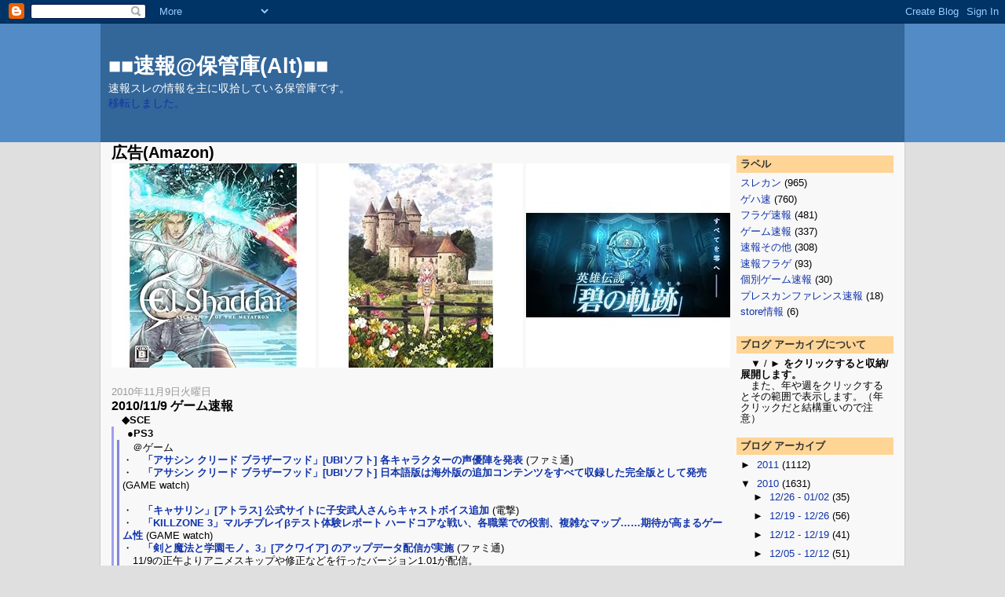

--- FILE ---
content_type: text/html; charset=UTF-8
request_url: https://so94atg8.blogspot.com/2010/11/2010119.html
body_size: 23227
content:
<!DOCTYPE html>
<html dir='ltr' xmlns='http://www.w3.org/1999/xhtml' xmlns:b='http://www.google.com/2005/gml/b' xmlns:data='http://www.google.com/2005/gml/data' xmlns:expr='http://www.google.com/2005/gml/expr'>
<head>
<link href='https://www.blogger.com/static/v1/widgets/2944754296-widget_css_bundle.css' rel='stylesheet' type='text/css'/>
<meta content='XhP5ZEGRYaoDAuSgBBAN1LiDVVU-9I_kD4jkib9f7Vc' name='google-site-verification'/>
<meta content='text/html; charset=UTF-8' http-equiv='Content-Type'/>
<meta content='blogger' name='generator'/>
<link href='https://so94atg8.blogspot.com/favicon.ico' rel='icon' type='image/x-icon'/>
<link href='http://so94atg8.blogspot.com/2010/11/2010119.html' rel='canonical'/>
<link rel="alternate" type="application/atom+xml" title="&#9632;&#9632;速報@保管庫(Alt)&#9632;&#9632; - Atom" href="https://so94atg8.blogspot.com/feeds/posts/default" />
<link rel="alternate" type="application/rss+xml" title="&#9632;&#9632;速報@保管庫(Alt)&#9632;&#9632; - RSS" href="https://so94atg8.blogspot.com/feeds/posts/default?alt=rss" />
<link rel="service.post" type="application/atom+xml" title="&#9632;&#9632;速報@保管庫(Alt)&#9632;&#9632; - Atom" href="https://www.blogger.com/feeds/7994791365376996624/posts/default" />

<link rel="alternate" type="application/atom+xml" title="&#9632;&#9632;速報@保管庫(Alt)&#9632;&#9632; - Atom" href="https://so94atg8.blogspot.com/feeds/3065092651468254462/comments/default" />
<!--Can't find substitution for tag [blog.ieCssRetrofitLinks]-->
<link href='http://ecx.images-amazon.com/images/I/41BwDZ2-40L._SL500_AA300_.jpg' rel='image_src'/>
<meta content='http://so94atg8.blogspot.com/2010/11/2010119.html' property='og:url'/>
<meta content='2010/11/9 ゲーム速報' property='og:title'/>
<meta content='　 ◆SCE 　 ●PS3 　＠ゲーム ・　 「アサシン クリード ブラザーフッド」[UBIソフト] 各キャラクターの声優陣を発表  (ファミ通) ・　 「アサシン クリード ブラザーフッド」[UBIソフト] 日本語版は海外版の追加コンテンツをすべて収録した完全版として発売  (...' property='og:description'/>
<meta content='https://lh3.googleusercontent.com/blogger_img_proxy/AEn0k_udD1VepptS8RavmnSQOq99ZhDoc99jfU8AvsWhxfGGDJHKHsHYUg0bh6KjoeAyhVaDYqbwuxlbHSsbzIVStxjLH8za5p5ARzQE62bJ4vdRX0SJQUpwrs7T9I7GYeIa6ehZb4S8nCk=w1200-h630-p-k-no-nu' property='og:image'/>
<title>&#9632;&#9632;速報@保管庫(Alt)&#9632;&#9632;: 2010/11/9 ゲーム速報</title>
<style id='page-skin-1' type='text/css'><!--
/*
-----------------------------------------------
Blogger Template Style
Name:     Stretch Denim
Designer: Darren Delaye
URL:      www.DarrenDelaye.com
Date:     11 Jul 2006
-----------------------------------------------
*/
/* Variable definitions
====================
<Variable name="bgColor" description="Page Background Color"
type="color" default="#efefef">
<Variable name="textColor" description="Text Color"
type="color" default="#333333">
<Variable name="linkColor" description="Link Color"
type="color" default="#336699">
<Variable name="headerBgColor" description="Page Header Background Color"
type="color" default="#336699">
<Variable name="headerTextColor" description="Page Header Text Color"
type="color" default="#ffffff">
<Variable name="headerCornersColor" description="Page Header Corners Color"
type="color" default="#528bc5">
<Variable name="mainBgColor" description="Main Background Color"
type="color" default="#ffffff">
<Variable name="borderColor" description="Border Color"
type="color" default="#cccccc">
<Variable name="dateHeaderColor" description="Date Header Color"
type="color" default="#999999">
<Variable name="sidebarTitleBgColor" description="Sidebar Title Background Color"
type="color" default="#ffd595">
<Variable name="sidebarTitleTextColor" description="Sidebar Title Text Color"
type="color" default="#333333">
<Variable name="bodyFont" description="Text Font"
type="font" default="normal normal 100% MS UI Gothic, Osaka, Sans-serif;">
<Variable name="headerFont" description="Page Header Font"
type="font" default="normal normal 210% MS UI Gothic, Osaka, Sans-serif;">
<Variable name="startSide" description="Start side in blog language"
type="automatic" default="left">
<Variable name="endSide" description="End side in blog language"
type="automatic" default="right">
*/
body {
background: #dfdfdf;
margin: 0;
padding: 0px;
font: x-small MS Pゴシック, Osaka;
text-align: center;
color: #000000;
font-size/* */:/**/small;
font-size: /**/small;
}
a:link {
text-decoration: none;
color: #1133aa;
}
a:visited {
text-decoration: none;
}
a:hover {
border-bottom:solid 1px;
}
a img {
border-width: 0;
}
#outer-wrapper {
font: normal normal 100% MS Pゴシック, Osaka, Sans-serif;;
}
.machine {
margin: 2px 2px;
padding: 0.1em 0.3em;
border-width: 0px;
border-left-color: #8f8f8f;
border-left-width: 3px;
border-bottom-color: #dfdfdf;
border-bottom-width: 2px;
border-style: solid;
background-color: #f8f8f8
}
.machine1 {
margin: 2px 2px;
padding: 0.1em 0.3em;
border-width: 0px;
border-left-color: #8f8f8f;
border-left-width: 6px;
border-bottom-color: #dfdfdf;
border-bottom-width: 2px;
border-style: solid;
background-color: #f8f8f8
}
.machine2 {
margin: 2px 2px;
padding: 0.1em 0.3em;
border-width: 0px;
border-left-color: #8f8f8f;
border-left-width: 6px;
border-bottom-color: #dfdfdf;
border-bottom-width: 2px;
border-style: solid;
border-left-style:double;
background-color: #f8f8f8
}
.machine3 {
margin: 2px 2px;
padding: 0.1em 0.3em;
border-width: 0px;
border-left-color: #8f8f8f;
border-left-width: 9px;
border-bottom-color: #dfdfdf;
border-bottom-width: 2px;
border-style: solid;
border-left-style: solid;
background-color: #f8f8f8
}
.machiner {
margin: 2px 2px;
padding: 0.1em 0.3em;
border-width: 0px;
border-left-color: #af8282;
border-left-width: 3px;
border-bottom-color: #dfdfdf;
border-bottom-width: 2px;
border-style: solid;
background-color: #f8f8f8
}
.machiner1 {
margin: 2px 2px;
padding: 0.1em 0.3em;
border-width: 0px;
border-left-color: #af8282;
border-left-width: 6px;
border-bottom-color: #dfdfdf;
border-bottom-width: 2px;
border-style: solid;
background-color: #f8f8f8
}
.machiner2 {
margin: 2px 2px;
padding: 0.1em 0.3em;
border-width: 0px;
border-left-color: #af8282;
border-left-width: 6px;
border-bottom-color: #dfdfdf;
border-bottom-width: 2px;
border-style: solid;
border-left-style:double;
background-color: #f8f8f8
}
.machiner3 {
margin: 2px 2px;
padding: 0.1em 0.3em;
border-width: 0px;
border-left-color: #af8282;
border-left-width: 9px;
border-bottom-color: #dfdfdf;
border-bottom-width: 2px;
border-style: solid;
border-left-style: solid;
background-color: #f8f8f8
}
.machineg {
margin: 2px 2px;
padding: 0.1em 0.3em;
border-width: 0px;
border-left-color: #79a279;
border-left-width: 3px;
border-bottom-color: #dfdfdf;
border-bottom-width: 2px;
border-style: solid;
background-color: #f8f8f8
}
.machineg1 {
margin: 2px 2px;
padding: 0.1em 0.3em;
border-width: 0px;
border-left-color: #79a279;
border-left-width: 6px;
border-bottom-color: #dfdfdf;
border-bottom-width: 2px;
border-style: solid;
background-color: #f8f8f8
}
.machineb {
margin: 2px 2px;
padding: 0.1em 0.3em;
border-width: 0px;
border-left-color: #8484df;
border-left-width: 3px;
border-bottom-color: #dfdfdf;
border-bottom-width: 2px;
border-style: solid;
background-color: #f8f8f8
}
.machineb1 {
margin: 2px 2px;
padding: 0.1em 0.3em;
border-width: 0px;
border-left-color: #8484df;
border-left-width: 6px;
border-bottom-color: #dfdfdf;
border-bottom-width: 2px;
border-style: solid;
background-color: #f8f8f8
}
.machineb2 {
margin: 2px 2px;
padding: 0.1em 0.3em;
border-width: 0px;
border-left-color: #8484df;
border-left-width: 6px;
border-bottom-color: #dfdfdf;
border-bottom-width: 2px;
border-style: solid;
border-left-style:double;
background-color: #f8f8f8
}
.machineb3 {
margin: 2px 2px;
padding: 0.1em 0.3em;
border-width: 0px;
border-left-color: #8484df;
border-left-width: 9px;
border-bottom-color: #dfdfdf;
border-bottom-width: 2px;
border-style: solid;
border-left-style: solid;
background-color: #f8f8f8
}
.maker {
margin: 0.1em 0.1em;
padding: 0.1em 0.3em;
border-width: 0px;
border-left-color: #afafaf;
border-left-width: 3px;
border-bottom-color: #afafaf;
border-bottom-width: 2px;
border-style: solid;
background-color: #f8f8f8
}
.makersce {
margin: 0.1em 0.1em;
padding: 0.1em 0.3em;
border-width: 0px;
border-left-color: #9f9fef;
border-left-width: 3px;
border-bottom-color: #adadb9;
border-bottom-width: 2px;
border-style: solid;
background-color: #f8f8f8
}
.makernin {
margin: 0.1em 0.1em;
padding: 0.1em 0.3em;
border-width: 0px;
border-left-color: #c8a6a6;
border-left-width: 3px;
border-bottom-color: #b3adad;
border-bottom-width: 2px;
border-style: solid;
background-color: #f8f8f8
}
.makerms {
margin: 0.1em 0.1em;
padding: 0.1em 0.3em;
border-width: 0px;
border-left-color: #9ebb9e;
border-left-width: 3px;
border-bottom-color: #aeb1ae;
border-bottom-width: 2px;
border-style: solid;
background-color: #f8f8f8
}
.timeline {
height: 100px;
overflow:auto;
margin: 0.1em 0.1em;
padding: 0.1em 0.3em;
border-width: 0px;
border-left-color: #9f9f9f;
border-left-width: 3px;
border-bottom-color: #afafaf;
border-bottom-width: 2px;
border-style: solid;
background-color: #f8f8f8;
}
/* Header
----------------------------------------------- */
#header-wrapper {
margin:0;
padding: 0;
background-color: #528bc5;
text-align: left;
}
#header {
width: 1024px;
margin: 0 auto;
background-color: #336699;
color: #ffffff;
padding: 0;
font: normal normal 210% MS Pゴシック, Osaka, Sans-serif;;
}
h1.title {
padding-top: 38px;
margin: 0 1% .1em;
line-height: 1.2em;
font-size: 100%;
}
h1.title a, h1.title a:visited {
color: #ffffff;
text-decoration: none;
}
#header .description {
display: block;
margin: 0 1%;
padding: 0 0 40px;
line-height: 1.4em;
font-size: 50%;
}
/* Content
----------------------------------------------- */
.clear {
clear: both;
}
#content-wrapper {
width:1024px;
margin: 0 auto 0;
padding: 0 0 15px;
text-align: left;
background-color: #f8f8f8;
border: 1px solid #cccccc;
border-top: 0;
}
#main-wrapper {
margin-left: 14px;
width: 790px;
float: left;
background-color: #f8f8f8;
display: inline;       /* fix for doubling margin in IE */
word-wrap: break-word; /* fix for long text breaking sidebar float in IE */
overflow: hidden;      /* fix for long non-text content breaking IE sidebar float */
}
#sidebar-wrapper {
margin-right: 14px;
margin-left: 4px;
width: 200px;
float: right;
background-color: #f8f8f8;
display: inline;       /* fix for doubling margin in IE */
word-wrap: break-word; /* fix for long text breaking sidebar float in IE */
overflow: hidden;      /* fix for long non-text content breaking IE sidebar float */
}
#footer-wrapper {
width:1024px;
margin: 0 auto 0;
padding: 0 0 15px;
text-align: left;
background-color: #f8f8f8;
border: 1px solid #cccccc;
border-top: 0;
}
/* Headings
----------------------------------------------- */
h2, h3 {
margin: 0;
}
/* Posts
----------------------------------------------- */
.date-header {
margin: 1.5em 0 0;
font-weight: normal;
color: #999999;
font-size: 100%;
}
.post {
margin: 0 0 0.2em;
padding-bottom: 0.2em;
}
.post-title {
margin: 0;
padding: 0;
font-size: 125%;
font-weight: bold;
line-height: 1.1em;
}
.post-title a, .post-title a:visited, .post-title strong {
text-decoration: none;
color: #000000;
font-weight: bold;
}
.post-footer {
margin: -.25em 0 0;
color: #000000;
font-weight: bold;
font-size: 100%;
}
.post div {
text-decoration: none;
margin: 0 0 .15em;
line-height: 1.3em;
}
.post-footer .span {
margin-right: .3em;
}
.post img, table.tr-caption-container {
padding: 4px;
border: 1px solid #cccccc;
}
.tr-caption-container img {
border: none;
padding: 0;
}
.post blockquote {
margin: 0.50em 5px;
padding: 0.1em 0.3em;
border-left-color: #4f4f4f;
border-left-width: 1px;
border-left-style: solid;
background-color: #efefef
}
.post blockquote p {
margin: .50em 5px;
padding: 0.1em 0.3em;
border-left-color: #3f3f3f;
border-left-width: 1px;
border-left-style: solid;
background-color: #dfdfdf
}
.post hr {
border-width : 1px;
border-style : solid;
color: #cfcfcf
}
.post a:link {
font-weight:bold;
}
/* Comments
----------------------------------------------- */
#comments h4 {
margin: 1em 0;
color: #999999;
}
#comments h4 strong {
font-size: 110%;
}
#comments-block {
margin: 1em 0 1.5em;
line-height: 1.3em;
}
#comments-block dt {
margin: .5em 0;
}
#comments-block dd {
margin: .25em 0 0;
}
#comments-block dd.comment-footer {
margin: -.25em 0 2em;
line-height: 1.4em;
font-size: 78%;
}
#comments-block dd p {
margin: 0 0 .75em;
}
.deleted-comment {
font-style:italic;
color:gray;
}
.feed-links {
clear: both;
line-height: 2.5em;
}
#blog-pager-newer-link {
float: left;
}
#blog-pager-older-link {
float: right;
}
#blog-pager {
text-align: center;
}
/* Sidebar Content
----------------------------------------------- */
.sidebar h2 {
margin: 1.3em 0 .5em;
padding: 4px 5px;
background-color: #ffd595;
font-size: 100%;
color: #333333;
}
.sidebar ul {
margin: 0;
padding: 0;
list-style: none;
}
.sidebar li {
margin: 0;
padding-top: 0;
padding-right: 0;
padding-bottom: .5em;
padding-left: 15px;
text-indent: -15px;
line-height: 1.1em;
}
.sidebar {
color: #000000;
line-height:1.1em;
}
.sidebar .widget {
margin-bottom: 1em;
}
.sidebar .widget-content {
margin: 0 5px;
}
/* Profile
----------------------------------------------- */
.profile-img {
float: left;
margin-top: 0;
margin-right: 5px;
margin-bottom: 5px;
margin-left: 0;
padding: 4px;
border: 1px solid #cccccc;
}
.profile-data {
margin:0;
text-transform:uppercase;
letter-spacing:.1em;
font-weight: bold;
line-height: 1.6em;
font-size: 78%;
}
.profile-datablock {
margin:.5em 0 .5em;
}
.profile-textblock {
margin: 0.5em 0;
line-height: 1.6em;
}
/* Footer
----------------------------------------------- */
#footer {
clear: both;
text-align: center;
color: #000000;
}
#footer .widget {
margin:.5em;
padding-top: 20px;
font-size: 85%;
line-height: 1.5em;
text-align: left;
}
/** Page structure tweaks for layout editor wireframe */
body#layout #header {
width: 750px;
}

--></style>
<link href='https://www.blogger.com/dyn-css/authorization.css?targetBlogID=7994791365376996624&amp;zx=ccd2d38b-0acb-4c2a-9524-d405793247e0' media='none' onload='if(media!=&#39;all&#39;)media=&#39;all&#39;' rel='stylesheet'/><noscript><link href='https://www.blogger.com/dyn-css/authorization.css?targetBlogID=7994791365376996624&amp;zx=ccd2d38b-0acb-4c2a-9524-d405793247e0' rel='stylesheet'/></noscript>
<meta name='google-adsense-platform-account' content='ca-host-pub-1556223355139109'/>
<meta name='google-adsense-platform-domain' content='blogspot.com'/>

<!-- data-ad-client=ca-pub-9600229953323322 -->

</head>
<meta content='XhP5ZEGRYaoDAuSgBBAN1LiDVVU-9I_kD4jkib9f7Vc' name='google-site-verification'/>
<body>
<div class='navbar section' id='navbar'><div class='widget Navbar' data-version='1' id='Navbar1'><script type="text/javascript">
    function setAttributeOnload(object, attribute, val) {
      if(window.addEventListener) {
        window.addEventListener('load',
          function(){ object[attribute] = val; }, false);
      } else {
        window.attachEvent('onload', function(){ object[attribute] = val; });
      }
    }
  </script>
<div id="navbar-iframe-container"></div>
<script type="text/javascript" src="https://apis.google.com/js/platform.js"></script>
<script type="text/javascript">
      gapi.load("gapi.iframes:gapi.iframes.style.bubble", function() {
        if (gapi.iframes && gapi.iframes.getContext) {
          gapi.iframes.getContext().openChild({
              url: 'https://www.blogger.com/navbar/7994791365376996624?po\x3d3065092651468254462\x26origin\x3dhttps://so94atg8.blogspot.com',
              where: document.getElementById("navbar-iframe-container"),
              id: "navbar-iframe"
          });
        }
      });
    </script><script type="text/javascript">
(function() {
var script = document.createElement('script');
script.type = 'text/javascript';
script.src = '//pagead2.googlesyndication.com/pagead/js/google_top_exp.js';
var head = document.getElementsByTagName('head')[0];
if (head) {
head.appendChild(script);
}})();
</script>
</div></div>
<div id='outer-wrapper'><div id='wrap2'>
<!-- skip links for text browsers -->
<span id='skiplinks' style='display:none;'>
<a href='#main'>skip to main </a> |
      <a href='#sidebar'>skip to sidebar</a>
</span>
<div id='header-wrapper'>
<div class='header section' id='header'><div class='widget Header' data-version='1' id='Header1'>
<div id='header-inner'>
<div class='titlewrapper'>
<h1 class='title'>
<a href='https://so94atg8.blogspot.com/'>
&#9632;&#9632;速報@保管庫(Alt)&#9632;&#9632;
</a>
</h1>
</div>
<div class='descriptionwrapper'>
<p class='description'><span>速報スレの情報を主に収拾している保管庫です&#12290;<br>
<a href="http://hokanko-alt.ldblog.jp/">移転しました&#12290;</a></span></p>
</div>
</div>
</div></div>
</div>
<div id='content-wrapper'>
<div id='crosscol-wrapper' style='text-align:center'>
<div class='crosscol no-items section' id='crosscol'></div>
</div>
<div id='main-wrapper'>
<div class='main section' id='main'><div class='widget HTML' data-version='1' id='HTML5'>
<h2 class='title'>広告(Amazon)</h2>
<div class='widget-content'>
<a href='http://www.amazon.co.jp/exec/obidos/asin/b004j33jgg/soku4atg-22/ref=nosim/' target='_blank'><img src="https://lh3.googleusercontent.com/blogger_img_proxy/AEn0k_ur-meqwXak2XDcCfMl523UP9P_UTf2Iu0KVZnAbyezxobURcFA6ymGJYDw7JrN95UomvxnPZ63wAKfjGUzKa8SzR4-BFbJP4jfu16Ca783dsEDIIa3p425FtDzdw8qhecWWPKZL7c9Cw=s0-d" alt="El Shaddai ASCENSION OF THE METATRON" title="El Shaddai ASCENSION OF THE METATRON"> </a> <a href='http://www.amazon.co.jp/exec/obidos/asin/b004t7pld6/soku4atg-22/ref=nosim/' target='_blank'><img src="https://lh3.googleusercontent.com/blogger_img_proxy/AEn0k_tapVJM6mahVcUYULpNdrPTIl6N4voRxxM_H3VW1IHuSH6Q8HuXZxUNyrx6sLSR_XEa-yvo42ww3E6awdonW8siIvY_SmZVgPYdp4LT6dWTq8eA5_H8eFL0yU6PS90o454eGT6Osqzc1A=s0-d" alt="メルルのアトリエ ~アーランドの錬金術士3~ " title="メルルのアトリエ ~アーランドの錬金術士3~ "> </a> <a href='http://www.amazon.co.jp/exec/obidos/asin/b004tj4lq2/soku4atg-22/ref=nosim/' target='_blank'><img src="https://lh3.googleusercontent.com/blogger_img_proxy/AEn0k_sBoWYt7klvpnu5vOqFOrvMvRZ6IuLIILrMMuK9itGqq52Ch6J4J4fDXfTAFONmoAnqbSrxFhaZsOWXJseb4idCuqJvOThIgO-_yKiyPqrGfweZWpLsp_ee2-XuDnLTu3M=s0-d" alt="英雄伝説 碧の軌跡" title="英雄伝説 碧の軌跡"> </a>
</div>
<div class='clear'></div>
</div><div class='widget Blog' data-version='1' id='Blog1'>
<div class='blog-posts hfeed'>

          <div class="date-outer">
        
<h2 class='date-header'><span>2010年11月9日火曜日</span></h2>

          <div class="date-posts">
        
<div class='post-outer'>
<div class='post hentry'>
<a name='3065092651468254462'></a>
<h3 class='post-title entry-title'>
<a href='https://so94atg8.blogspot.com/2010/11/2010119.html'>2010/11/9 ゲーム速報</a>
</h3>
<div class='post-header'>
<div class='post-header-line-1'></div>
</div>
<div class='post-body entry-content'>
&#12288;<b>&#9670;SCE</b><br /><div class="makersce">&#12288;<b>&#9679;PS3</b><br /><div class="machineb">&#12288;&#65312;ゲーム<br />&#12539;&#12288;<a href="http://www.famitsu.com/news/201011/09035594.html">&#12300;アサシン クリード ブラザーフッド&#12301;[UBIソフト] 各キャラクターの声優陣を発表</a> (ファミ通)<br />&#12539;&#12288;<a href="http://game.watch.impress.co.jp/docs/news/20101109_405648.html">&#12300;アサシン クリード ブラザーフッド&#12301;[UBIソフト] 日本語版は海外版の追加コンテンツをすべて収録した完全版として発売</a> (GAME watch)<br /><br />&#12539;&#12288;<a href="http://news.dengeki.com/elem/000/000/317/317922/">&#12300;キャサリン&#12301;[アトラス] 公式サイトに子安武人さんらキャストボイス追加</a> (電撃)<br />&#12539;&#12288;<a href="http://game.watch.impress.co.jp/docs/news/20101109_405679.html">&#12300;KILLZONE 3&#12301;マルチプレイβテスト体験レポート ハードコアな戦い&#12289;各職業での役割&#12289;複雑なマップ&#8230;&#8230;期待が高まるゲーム性</a> (GAME watch)<br />&#12539;&#12288;<a href="http://www.famitsu.com/news/201011/09035592.html">&#12300;剣と魔法と学園モノ&#12290;3&#12301;[アクワイア] のアップデータ配信が実施</a> (ファミ通)<br />&#12288;11/9の正午よりアニメスキップや修正などを行ったバージョン1.01が配信&#12290;<br /><br />&#12539;&#12288;<a href="http://news.dengeki.com/elem/000/000/317/317842/">&#12300;真&#12539;三國無双6&#12301;[コーエーテクモ] 魏の序盤ストーリー&#65286;曹操などのキャラを紹介</a> (電撃)<br />&#12539;&#12288;<a href="http://www.4gamer.net/games/120/G012070/20101109032/">&#12300;真&#12539;三國無双6&#12301;[コーエーテクモ] 曹操や馬超など初公開となる5人のキャラクターのスクリーンショットや設定情報などを公開</a> (4gamer)<br /><br />&#12539;&#12288;<a href="http://www.4gamer.net/games/102/G010226/20101109015/">&#12300;Dead Space 2&#12301;[EA] おっかなーい最新ムービー公開&#12290;コレクターズエディションの特典があのプラズマカッターであることも明らかに</a> (4gamer)<br /><br />&#12539;&#12288;<a href="http://www.gpara.com/ochi_game/2010110801/">&#12300;マリシアス&#12301;[アルヴィオン] &#8220;ボス戦&#8221;の連続&#65281;戦略が試される本格アクション</a> (Gpara)<br /><br /><hr>&#12288;&#65312;ゲーム&#8213;海外<br />&#12539;&#12288;<a href="http://www.vg247.com/2010/11/09/black-ops-reviews-round-up-is-go/">&#12300;Call of Duty: Black Ops&#12301;[Activision] Black Ops reviews round-up is go &#8211; EG goes 8</a> (VG247)<br />&#12288;8点台の評価が多く&#12289;シリーズとしてはやや微妙&#65311;<br /><br />&#12539;&#12288;<a href="http://www.joystiq.com/2010/11/08/falout-new-vegas-ships-5-million-more-patches-incoming/">&#12300;Fallout: New Vegas&#12301;[Bethesda] ships 5 million, more patches incoming</a> (joystiq) [doope:<a href="http://doope.jp/2010/1116713.html">&#12300;Fallout: New Vegas&#12301;が世界500万本出荷を達成&#12289;売上げは3億ドルに到達</a>]<br />&#12539;&#12288;<a href="http://www.vg247.com/2010/11/08/rumour-gran-turismo-5-shipping-between-november-30-and-december-8/">&#12300;Gran Turismo 5&#12301;[SCE] Rumour: Gran Turismo 5 shipping between November 30 and December 8</a> (VG247)<br />&#12288;インドのゲーム小売店に対して&#12289;GT5の発売は11/30-12/8の範囲になると伝えられたとか&#12290;<br />&#12539;&#12288;<a href="http://www.eurogamer.net/articles/2010-11-08-gran-turismo-5-trophy-list-leaks">&#12300;Gran Turismo 5&#12301;[SCE] trophy list leaks</a> (Eurogamer)<br />&#12288;隠しトロフィーは公開されていませんがネタバレには注意&#12290;結構厳しい条件の物もありそう&#12290;<br />&#12539;&#12288;<a href="http://twitter.com/IGN_UK/status/1735910106333184">&#12300;Gran Turismo 5&#12301;[SCE] 欧州での発売日は11/26&#12289;北米では27日を予定とIGNより</a> (Tweet by IGN_UK)<br />&#12539;&#12288;<a href="http://www.rockstargames.com/newswire/article/11651/l.a._noire_first_trailer_coming_-_this_thursday_november_11th.article">&#12300;L.A. Noire&#12301;[Rockstar] First Trailer Coming - This Thursday November 11th</a> (Rockstar)<br />&#12288;LAノワールのトレイラーが北米東部の木曜日中に来るとの事&#12290;<br /><br />&#12539;&#12288;<a href="http://www.eurogamer.net/articles/2010-11-08-naughty-bear-2-wet-2-announced">&#12300;Naughty Bear 2&#12301;&#12300;Wet 2&#12301;[Behaviour Interactive] announced</a> (Eurogamer)<br />&#12288;ある意味レビューを賑わせたNaughty Bearの続編が出るとArtificial Mind & Movement改めBehaviour Interactiveよりアナウンス&#12290;あとWETの続編他もアナウンスされたようです&#12290;<br />&#12539;&#12288;<a href="http://www.eurogamer.net/articles/2010-11-09-need-for-speed-hot-pursuit-review">&#12300;Need for Speed: Hot Pursuit&#12301;[EA] Review by Tom Bramwell 9/10</a> (Eurogamer) <br /><br />&#12539;&#12288;<a href="http://playstationlifestyle.net/2010/11/08/cambridge-studios-working-on-a-new-game/">Cambridge Studios Working On &#8220;A New Game In A High Profile, Multi-Million Selling Franchise&#8221; For PS3</a> (PSLS)<br />&#12288;SCEケンブリッジスタジオが数百万本の販売を狙ったゲームを開発中&#65311;<br /><br /><hr>&#12288;&#65312;ハード等<br />&#12539;&#12288;<a href="http://pc.watch.impress.co.jp/docs/news/20101109_405569.html">ラムバス記者発表会レポート &#65374;Steven Woo博士にXDRの未来について問う</a> (PC watch)<br />&#12288;PS3からはちょっと外れていますが&#12289;XDRは今現在エルピーダしか生産していないという事で&#12289;PS3を買えば自動的にメインメモリはエルピーダ&#65311;&#12288;<br /><br /><hr>&#12288;&#65312;ハード等&#8213;海外<br />&#12539;&#12288;<a href="http://blog.us.playstation.com/2010/11/08/new-bluetooth-headset-available-soon-for-ps3/">New Bluetooth Headset Available Soon for PS3</a> (Playstation.blog)<br />&#12288;一見するとあまり変わっていませんが&#12289;30%コンパクトになりノイズキャンセルも付いているとか&#12290;お値段は50ドル&#12290;<br /><br /></div>&#12288;<b>&#9679;PSP</b><br /><div class="machineb">&#12288;&#65312;ゲーム<br />&#12539;&#12288;<a href="http://dps.dengeki.com/2010/11/08/p27676/">&#12300;クリミナルガールズ&#12301;[日本一ソフトウェア] いよいよ来週発売&#65281;&#12288;&#12302;クリミナルガールズ&#12303;の店舗特典をチェック</a> (電撃PSブログ)<br />&#12539;&#12288;<a href="http://www.famitsu.com/news/201011/09035592.html">&#12300;剣と魔法と学園モノ&#12290;3&#12301;[アクワイア] のアップデータ配信が実施</a> (ファミ通)<br />&#12288;11/9の正午よりアニメスキップや修正などを行ったバージョン1.01が配信&#12290;<br /><br />&#12539;&#12288;<a href="http://news.dengeki.com/elem/000/000/317/317564/">&#12300;戦場のヴァルキュリア3&#12301;[セガ] 前線の隊長気分を存分に味わえる&#65281; &#12302;戦場のヴァルキュリア3&#12303;体験版を配信</a> (電撃)<br />&#12539;&#12288;<a href="http://news.dengeki.com/elem/000/000/318/318398/">&#12300;戦場のヴァルキュリア3&#12301;[セガ] 殺し合うヒロインが印象的&#65281; &#12302;ヴァルキュリア3&#12303;発表会の出演者にインタビュー</a> (電撃)<br />&#12539;&#12288;<a href="http://news.dengeki.com/elem/000/000/317/317808/">&#12300;戦場のヴァルキュリア3&#12301;[セガ] 来年春よりOVAが展開&#65281; ねんどろいども発表&#65281; &#12302;戦場のヴァルキュリア3&#12303;発表会</a> (電撃)<br />&#12539;&#12288;<a href="http://www.4gamer.net/games/119/G011916/20101109010/">&#12300;戦場のヴァルキュリア3&#12301;[セガ] 発表会速報&#12290;山寺宏一さん&#65292;久川 綾さん&#65292;入野自由さんの出演が明らかに&#12290;2011年春にはOVA化も</a> (4gamer)<br />&#12539;&#12288; <a href="http://www.4gamer.net/games/119/G011916/20101108014/">&#12300;戦場のヴァルキュリア3&#12301;[セガ] 体験版を4Gamerにアップ&#12290;&#8220;名無しの部隊&#8221;のストーリーの一部や新要素の&#8220;特殊能力&#8221;をいち早く体験しよう</a> (4gamer)<br />&#12539;&#12288;<a href="http://game.watch.impress.co.jp/docs/review/20101109_405585.html">&#12300;戦場のヴァルキュリア3&#12301;[セガ] &#9733;PSPゲームファーストインプレッション&#9733; 気になるシリーズ最新作がどのように進化したか体験版でチェック&#65281;</a> (GAME watch)<br />&#12288;こちらにも体験版ダウンロード有り&#12290;<br /><br />&#12539;&#12288;<a href="http://news.dengeki.com/elem/000/000/317/317683/">&#12300;探偵オペラ&#12288;ミルキィホームズ&#12301;[ブシロード] &#12302;ミルキィホームズ&#12303;お花畑なみんなのお姉さん&#12539;コーデリアのムービーが公開&#65281;</a> (電撃)<br />&#12539;&#12288;<a href="http://dps.dengeki.com/2010/11/09/p27718/">&#12300;タクティクスオウガ&#12288;運命の輪&#12301;[スクエニ] 11月11日に&#12302;タクティクスオウガ 運命の輪&#12303;発売&#65281;&#12288;同日発売の電プレも大特集!!</a> (電撃PSブログ)<br />&#12539;&#12288;<a href="http://news.dengeki.com/elem/000/000/317/317961/">&#12300;タクティクスオウガ 運命の輪&#12301;[スクエニ] 初心者が送る初心者のための&#12302;タクティクスオウガ 運命の輪&#12303;プレイレポート</a> (電撃)<br /><br />&#12539;&#12288;<a href="http://www.famitsu.com/news/201011/08035582.html">&#12300;モンスターハンターポータブル 3rd&#12301;[カプコン]  ユクモ村の施設を紹介</a> (ファミ通)<br /><br /></div><br /></div><br /><br />&#12288;<b>&#9670;任天堂</b><br /><div class="makernin"><br />&#12288;<b>&#9679;DS</b><br /><div class="machiner">&#12288;&#65312;ゲーム<br />&#12539;&#12288;<a href="http://news.dengeki.com/elem/000/000/318/318092/">&#12300;二ノ国&#12288;漆黒の魔導士&#12301;[レベルファイブ] 多部未華子さんら豪華キャストが登壇&#65281; &#12302;二ノ国&#12303;完成披露会</a> (電撃)<br />&#12288;12/8に東京のJCBホールにて開催予定&#12290;18日まで一般参加者を募集&#12290;<br /><br />&#12539;&#12288;<a href="http://www.4gamer.net/games/101/G010129/20101109054/">&#12300;ヒラメキパズル マックスウェルの不思議なノート&#12301;[KONAMI] を2011年1月27日に発売&#12290;全米を虜にした傑作パズルゲームが&#65292;ついに日本上陸</a> (4gamer)<br /><br /></div><br />&#12539;&#12288;<a href="http://club.nintendo.jp/rank2010/index.html">2010年度プラチナ会員特典のお知らせ</a> (クラブニンテンドー)<br />&#12288;ハンカチ三枚&#12289;バッジ25個&#12289;カレンダー二個のどれか&#12290;<br /><br /></div><br /><br />&#12288;<b>&#9670;MS</b><br /><div class="makerms">&#12288;<b>&#9679;360</b><br /><div class="machineg">&#12288;&#65312;ゲーム<br />&#12539;&#12288;<a href="http://www.famitsu.com/news/201011/09035594.html">&#12300;アサシン クリード ブラザーフッド&#12301;[UBIソフト] 各キャラクターの声優陣を発表</a> (ファミ通)<br />&#12539;&#12288;<a href="http://game.watch.impress.co.jp/docs/news/20101109_405648.html">&#12300;アサシン クリード ブラザーフッド&#12301;[UBIソフト] 日本語版は海外版の追加コンテンツをすべて収録した完全版として発売</a> (GAME watch)<br /><br />&#12539;&#12288;<a href="http://news.dengeki.com/elem/000/000/317/317922/">&#12300;キャサリン&#12301;[アトラス] 公式サイトに子安武人さんらキャストボイス追加</a> (電撃)<br />&#12539;&#12288;<a href="http://galgun.com/">&#12300;ぎゃる&#9734;がん&#12301;[アルケミスト] 公式更新 さすがにMSから待ったがかかった模様</a> (公式)<br /><br />&#12539;&#12288;<a href="http://www.4gamer.net/games/102/G010226/20101109015/">&#12300;Dead Space 2&#12301;[EA] おっかなーい最新ムービー公開&#12290;コレクターズエディションの特典があのプラズマカッターであることも明らかに</a> (4gamer)<br /><br /><hr>&#12288;&#65312;ゲーム&#8213;海外<br />&#12539;&#12288;<a href="http://www.vg247.com/2010/11/09/black-ops-reviews-round-up-is-go/">&#12300;Call of Duty: Black Ops&#12301;[Activision] Black Ops reviews round-up is go &#8211; EG goes 8</a> (VG247)<br /><br />&#12539;&#12288;<a href="http://www.joystiq.com/2010/11/08/falout-new-vegas-ships-5-million-more-patches-incoming/">&#12300;Fallout: New Vegas&#12301;[Bethesda] ships 5 million, more patches incoming</a> (joystiq) [doope:<a href="http://doope.jp/2010/1116713.html">&#12300;Fallout: New Vegas&#12301;が世界500万本出荷を達成&#12289;売上げは3億ドルに到達</a>]<br />&#12539;&#12288;<a href="http://www.rockstargames.com/newswire/article/11651/l.a._noire_first_trailer_coming_-_this_thursday_november_11th.article">&#12300;L.A. Noire&#12301;[Rockstar] First Trailer Coming - This Thursday November 11th</a> (Rockstar)<br />&#12288;LAノワールのトレイラーが北米東部の木曜日中に来るとの事&#12290;<br /><br />&#12539;&#12288;<a href="http://www.eurogamer.net/articles/2010-11-08-naughty-bear-2-wet-2-announced">&#12300;Naughty Bear 2&#12301;&#12300;Wet 2&#12301;[Behaviour Interactive] announced</a> (Eurogamer)<br />&#12288;ある意味レビューを賑わせたNaughty Bearの続編が出るとArtificial Mind & Movement改めBehaviour Interactiveよりアナウンス&#12290;あとWETの続編他もアナウンスされたようです&#12290;<br />&#12539;&#12288;<a href="http://www.eurogamer.net/articles/2010-11-09-need-for-speed-hot-pursuit-review">&#12300;Need for Speed: Hot Pursuit&#12301;[EA] Review by Tom Bramwell 9/10</a> (Eurogamer) <br /><br /><hr>&#12288;&#65312;ハード等&#8213;海外<br />&#12539;&#12288;<a href="http://www.gamasutra.com/view/news/31414/MIGS_2010_Harmonixs_Solution_For_Kinect_UI_Design_.php">MIGS 2010: Harmonix's Solution For Kinect UI Design</a> (GAMASUTRA)<br />&#12288;KinectのUIの困難さについて&#12290;手の開閉を認識できないとか手が体の前にあると問題があるなどで&#12289;腕をペンのように扱う事になったとか&#12290;<br /><br /></div><br /></div><br /><br />&#12288;<b>&#9670;他</b><br /><div class="maker">&#12288;<b>&#9679;PC</b><br /><div class="machine">&#12288;&#65312;ゲーム<br />&#12539;&#12288;<a href="http://www.4gamer.net/games/111/G011151/20101109026/">&#12300;Shogun 2: Total War&#12301;[SEGA] の海戦シーンを収めたスクリーンショット公開&#12290;海からやってくる敵の部隊を迎え撃て</a> (4gamer)<br /><br />&#12539;&#12288;<a href="http://www.4gamer.net/games/102/G010226/20101109015/">&#12300;Dead Space 2&#12301;[EA] おっかなーい最新ムービー公開&#12290;コレクターズエディションの特典があのプラズマカッターであることも明らかに</a> (4gamer)<br /><br />&#12539; <a href="http://www.4gamer.net/games/123/G012390/20101108041/">&#12300;Battlefield Play4Free&#12301;[EA] の制作を発表&#12290;バトルフィールドシリーズの最新作は&#65292;コアゲーマーをターゲットにした基本料金無料のゲームに</a> (4gamer)<br /><br />&#12539;&#12288;<a href="http://www.4gamer.net/games/123/G012389/20101108040/">&#12300;迷宮クロスブラッド&#12301;[エクスペリエンス] 新作ダンジョンRPG&#12300;迷宮クロスブラッド&#12301;を12月17日に発売&#12290;&#12300;ジェネレーション エクス&#12301;シリーズの世界観を継承</a> (4gamer)<br /><br /><hr>&#12288;&#65312;ゲーム&#8213;海外<br />&#12539;&#12288;<a href="http://www.vg247.com/2010/11/09/black-ops-reviews-round-up-is-go/">&#12300;Call of Duty: Black Ops&#12301;[Activision] Black Ops reviews round-up is go &#8211; EG goes 8</a> (VG247)<br /><br />&#12539;&#12288;<a href="http://www.joystiq.com/2010/11/08/falout-new-vegas-ships-5-million-more-patches-incoming/">&#12300;Fallout: New Vegas&#12301;[Bethesda] ships 5 million, more patches incoming</a> (joystiq) [doope:<a href="http://doope.jp/2010/1116713.html">&#12300;Fallout: New Vegas&#12301;が世界500万本出荷を達成&#12289;売上げは3億ドルに到達</a>]<br /><br /></div>&#12288;<b>&#9679;その他</b><br /><div class="machine">&#12539; <a href="http://www.4gamer.net/games/042/G004287/20101108024/">シブサワ&#12539;コウこと襟川陽一氏&#65292;松原健二氏に代わってコーエーテクモホールディングスの代表取締役社長に就任</a> (4gamer)<br />&#12539;&#12288;<a href="http://pc.watch.impress.co.jp/docs/news/20101109_405569.html">ラムバス記者発表会レポート &#65374;Steven Woo博士にXDRの未来について問う</a> (PC watch)<br />&#12288;mobile-XDRを発表していますがこれがPSP2等に採用されるかは未知数&#12289;XDR2は今の所チップも出来ていないので2012-13年辺りがターゲットになるようです&#12290;<br />&#12539;&#12288;<a href="http://www.tose.co.jp/jp/news/20101108.html">11月1日&#65288;月&#65289;KYOTO CMEX 2010 コンテンツビジネスセミナーにおける&#12289;弊社資料の誤りに関するお詫びについて</a>  (トーセ)<br />&#12288;現実的指導乙&#12290;何が誤りか書いてないのが微妙ですが&#12290;<br /><br /></div><br /><hr>&#12288;<strong>&#9679;売り上げ</strong><br />&#12539;&#12288;<a href="http://mantan-web.jp/2010/11/09/20101109dog00m200013000c.html">MD松尾のヒット解析 &#65306;&#12300;ゴッドイーター&#12301;がトップに&#12288;&#12300;タクティクスオウガ&#12301;に期待</a> (まんたん)<br /><br /></div><br /><br /><a href="http://www.amazon.co.jp/exec/obidos/ASIN/B003UHVPJK/soku4atg-22/ref=nosim/" target="_blank"><img alt="" src="https://lh3.googleusercontent.com/blogger_img_proxy/AEn0k_udD1VepptS8RavmnSQOq99ZhDoc99jfU8AvsWhxfGGDJHKHsHYUg0bh6KjoeAyhVaDYqbwuxlbHSsbzIVStxjLH8za5p5ARzQE62bJ4vdRX0SJQUpwrs7T9I7GYeIa6ehZb4S8nCk=s0-d" title=""> <img alt="" src="https://lh3.googleusercontent.com/blogger_img_proxy/AEn0k_uIW1BkJeus3h8BmK-6msCd-kRkmnjCeSkUVfVzQQ-mwUMEiDshpHwrBSjB8IZWz_CYW8kFceUPP3qJLRsdDcN5krnEWsR4FSsQFXlpti16Fa4BFZvwAdSA4l9eVz5bZcAXHA=s0-d" title=""> <br /><b>&#12300;&#12300;俺の妹がこんなに可愛いわけがない ポータブル&#12301;&#8220;俺の"妹と恋しよっ&#9834;ボックス 特典 How to 妹ーーークDVD付き&#12301;</b>(Amazon)<br />バンダイナムコゲームス <br />PSP<br />参考価格: <strike>&#65509; 11,004 </strike><br />価格(公開日現在) : <b><span style="color:#cc0000;">&#65509; 8,999 </span></b><br />OFF &#65306; <span style="color:#cc0000;">&#65509; 2,005 (18%)  </span><br />2011年1月27日発売予定 </a><br />&#12288;
<div style='clear: both;'></div>
</div>
<div class='post-footer'>
<div class='post-footer-line post-footer-line-1'><span class='post-timestamp'>
時刻:
<a class='timestamp-link' href='https://so94atg8.blogspot.com/2010/11/2010119.html' rel='bookmark' title='permanent link'><abbr class='published' title='2010-11-09T23:59:00+09:00'>23:59</abbr></a>
</span>
<span class='post-labels'>
ラベル:
<a href='https://so94atg8.blogspot.com/search/label/%E3%82%B2%E3%83%BC%E3%83%A0%E9%80%9F%E5%A0%B1' rel='tag'>ゲーム速報</a>,
<a href='https://so94atg8.blogspot.com/search/label/%E3%82%B2%E3%83%8F%E9%80%9F' rel='tag'>ゲハ速</a>
</span>
<div class='post-share-buttons'>
<a class='goog-inline-block share-button sb-email' href='https://www.blogger.com/share-post.g?blogID=7994791365376996624&postID=3065092651468254462&target=email' target='_blank' title='メールで送信'><span class='share-button-link-text'>メールで送信</span></a><a class='goog-inline-block share-button sb-blog' href='https://www.blogger.com/share-post.g?blogID=7994791365376996624&postID=3065092651468254462&target=blog' onclick='window.open(this.href, "_blank", "height=270,width=475"); return false;' target='_blank' title='BlogThis!'><span class='share-button-link-text'>BlogThis!</span></a><a class='goog-inline-block share-button sb-twitter' href='https://www.blogger.com/share-post.g?blogID=7994791365376996624&postID=3065092651468254462&target=twitter' target='_blank' title='X で共有'><span class='share-button-link-text'>X で共有</span></a><a class='goog-inline-block share-button sb-facebook' href='https://www.blogger.com/share-post.g?blogID=7994791365376996624&postID=3065092651468254462&target=facebook' onclick='window.open(this.href, "_blank", "height=430,width=640"); return false;' target='_blank' title='Facebook で共有する'><span class='share-button-link-text'>Facebook で共有する</span></a><a class='goog-inline-block share-button sb-pinterest' href='https://www.blogger.com/share-post.g?blogID=7994791365376996624&postID=3065092651468254462&target=pinterest' target='_blank' title='Pinterest に共有'><span class='share-button-link-text'>Pinterest に共有</span></a>
</div>
<span class='post-comment-link'>
</span>
<span class='post-icons'>
<span class='item-control blog-admin pid-458692062'>
<a href='https://www.blogger.com/post-edit.g?blogID=7994791365376996624&postID=3065092651468254462&from=pencil' title='投稿を編集'>
<img alt='' class='icon-action' height='18' src='https://resources.blogblog.com/img/icon18_edit_allbkg.gif' width='18'/>
</a>
</span>
</span>
</div>
<div class='post-footer-line post-footer-line-2'></div>
<div class='post-footer-line post-footer-line-3'></div>
</div>
</div>
<div class='comments' id='comments'>
<a name='comments'></a>
<h4>2 件のコメント:</h4>
<div class='comments-content'>
<script async='async' src='' type='text/javascript'></script>
<script type='text/javascript'>
    (function() {
      var items = null;
      var msgs = null;
      var config = {};

// <![CDATA[
      var cursor = null;
      if (items && items.length > 0) {
        cursor = parseInt(items[items.length - 1].timestamp) + 1;
      }

      var bodyFromEntry = function(entry) {
        var text = (entry &&
                    ((entry.content && entry.content.$t) ||
                     (entry.summary && entry.summary.$t))) ||
            '';
        if (entry && entry.gd$extendedProperty) {
          for (var k in entry.gd$extendedProperty) {
            if (entry.gd$extendedProperty[k].name == 'blogger.contentRemoved') {
              return '<span class="deleted-comment">' + text + '</span>';
            }
          }
        }
        return text;
      }

      var parse = function(data) {
        cursor = null;
        var comments = [];
        if (data && data.feed && data.feed.entry) {
          for (var i = 0, entry; entry = data.feed.entry[i]; i++) {
            var comment = {};
            // comment ID, parsed out of the original id format
            var id = /blog-(\d+).post-(\d+)/.exec(entry.id.$t);
            comment.id = id ? id[2] : null;
            comment.body = bodyFromEntry(entry);
            comment.timestamp = Date.parse(entry.published.$t) + '';
            if (entry.author && entry.author.constructor === Array) {
              var auth = entry.author[0];
              if (auth) {
                comment.author = {
                  name: (auth.name ? auth.name.$t : undefined),
                  profileUrl: (auth.uri ? auth.uri.$t : undefined),
                  avatarUrl: (auth.gd$image ? auth.gd$image.src : undefined)
                };
              }
            }
            if (entry.link) {
              if (entry.link[2]) {
                comment.link = comment.permalink = entry.link[2].href;
              }
              if (entry.link[3]) {
                var pid = /.*comments\/default\/(\d+)\?.*/.exec(entry.link[3].href);
                if (pid && pid[1]) {
                  comment.parentId = pid[1];
                }
              }
            }
            comment.deleteclass = 'item-control blog-admin';
            if (entry.gd$extendedProperty) {
              for (var k in entry.gd$extendedProperty) {
                if (entry.gd$extendedProperty[k].name == 'blogger.itemClass') {
                  comment.deleteclass += ' ' + entry.gd$extendedProperty[k].value;
                } else if (entry.gd$extendedProperty[k].name == 'blogger.displayTime') {
                  comment.displayTime = entry.gd$extendedProperty[k].value;
                }
              }
            }
            comments.push(comment);
          }
        }
        return comments;
      };

      var paginator = function(callback) {
        if (hasMore()) {
          var url = config.feed + '?alt=json&v=2&orderby=published&reverse=false&max-results=50';
          if (cursor) {
            url += '&published-min=' + new Date(cursor).toISOString();
          }
          window.bloggercomments = function(data) {
            var parsed = parse(data);
            cursor = parsed.length < 50 ? null
                : parseInt(parsed[parsed.length - 1].timestamp) + 1
            callback(parsed);
            window.bloggercomments = null;
          }
          url += '&callback=bloggercomments';
          var script = document.createElement('script');
          script.type = 'text/javascript';
          script.src = url;
          document.getElementsByTagName('head')[0].appendChild(script);
        }
      };
      var hasMore = function() {
        return !!cursor;
      };
      var getMeta = function(key, comment) {
        if ('iswriter' == key) {
          var matches = !!comment.author
              && comment.author.name == config.authorName
              && comment.author.profileUrl == config.authorUrl;
          return matches ? 'true' : '';
        } else if ('deletelink' == key) {
          return config.baseUri + '/comment/delete/'
               + config.blogId + '/' + comment.id;
        } else if ('deleteclass' == key) {
          return comment.deleteclass;
        }
        return '';
      };

      var replybox = null;
      var replyUrlParts = null;
      var replyParent = undefined;

      var onReply = function(commentId, domId) {
        if (replybox == null) {
          // lazily cache replybox, and adjust to suit this style:
          replybox = document.getElementById('comment-editor');
          if (replybox != null) {
            replybox.height = '250px';
            replybox.style.display = 'block';
            replyUrlParts = replybox.src.split('#');
          }
        }
        if (replybox && (commentId !== replyParent)) {
          replybox.src = '';
          document.getElementById(domId).insertBefore(replybox, null);
          replybox.src = replyUrlParts[0]
              + (commentId ? '&parentID=' + commentId : '')
              + '#' + replyUrlParts[1];
          replyParent = commentId;
        }
      };

      var hash = (window.location.hash || '#').substring(1);
      var startThread, targetComment;
      if (/^comment-form_/.test(hash)) {
        startThread = hash.substring('comment-form_'.length);
      } else if (/^c[0-9]+$/.test(hash)) {
        targetComment = hash.substring(1);
      }

      // Configure commenting API:
      var configJso = {
        'maxDepth': config.maxThreadDepth
      };
      var provider = {
        'id': config.postId,
        'data': items,
        'loadNext': paginator,
        'hasMore': hasMore,
        'getMeta': getMeta,
        'onReply': onReply,
        'rendered': true,
        'initComment': targetComment,
        'initReplyThread': startThread,
        'config': configJso,
        'messages': msgs
      };

      var render = function() {
        if (window.goog && window.goog.comments) {
          var holder = document.getElementById('comment-holder');
          window.goog.comments.render(holder, provider);
        }
      };

      // render now, or queue to render when library loads:
      if (window.goog && window.goog.comments) {
        render();
      } else {
        window.goog = window.goog || {};
        window.goog.comments = window.goog.comments || {};
        window.goog.comments.loadQueue = window.goog.comments.loadQueue || [];
        window.goog.comments.loadQueue.push(render);
      }
    })();
// ]]>
  </script>
<div id='comment-holder'>
<div class="comment-thread toplevel-thread"><ol id="top-ra"><li class="comment" id="c113248259280603567"><div class="avatar-image-container"><img src="" alt=""/></div><div class="comment-block"><div class="comment-header"><cite class="user">匿名</cite><span class="icon user "></span><span class="datetime secondary-text"><a rel="nofollow" href="https://so94atg8.blogspot.com/2010/11/2010119.html?showComment=1289301331023#c113248259280603567">2010年11月9日 20:15</a></span></div><p class="comment-content">XDR DRAMは日本のエルピーダ以外にサムスンも作ってますよ<br>ただ&#12289;PS3以外には出荷したくないとかなんとからしいですが</p><span class="comment-actions secondary-text"><a class="comment-reply" target="_self" data-comment-id="113248259280603567">返信</a><span class="item-control blog-admin blog-admin pid-1242641373"><a target="_self" href="https://www.blogger.com/comment/delete/7994791365376996624/113248259280603567">削除</a></span></span></div><div class="comment-replies"><div id="c113248259280603567-rt" class="comment-thread inline-thread hidden"><span class="thread-toggle thread-expanded"><span class="thread-arrow"></span><span class="thread-count"><a target="_self">返信</a></span></span><ol id="c113248259280603567-ra" class="thread-chrome thread-expanded"><div></div><div id="c113248259280603567-continue" class="continue"><a class="comment-reply" target="_self" data-comment-id="113248259280603567">返信</a></div></ol></div></div><div class="comment-replybox-single" id="c113248259280603567-ce"></div></li><li class="comment" id="c3367231497790782895"><div class="avatar-image-container"><img src="" alt=""/></div><div class="comment-block"><div class="comment-header"><cite class="user"><a href="https://www.blogger.com/profile/03910227377688560434" rel="nofollow">sok4atg8</a></cite><span class="icon user blog-author"></span><span class="datetime secondary-text"><a rel="nofollow" href="https://so94atg8.blogspot.com/2010/11/2010119.html?showComment=1289301854589#c3367231497790782895">2010年11月9日 20:24</a></span></div><p class="comment-content">&gt; XDR DRAMは日本のエルピーダ以外にサムスンも作ってますよ<br><br>&#12288;サムスンのXDRライセンスについては記事中でも触れていますが&#12289;PS3のXDR搭載数が一台あたり4つから2つに減少したので&#12289;需要が減った事から生産を取りやめるに至ったんではないでしょうか&#12290;<br>&#12288;基板上のフラッシュメモリはサムスン製が多いようですし&#12289;RSXのパッケージ内に入っているGDDR3はサムスン製もあるだろうと思います&#12290;</p><span class="comment-actions secondary-text"><a class="comment-reply" target="_self" data-comment-id="3367231497790782895">返信</a><span class="item-control blog-admin blog-admin pid-458692062"><a target="_self" href="https://www.blogger.com/comment/delete/7994791365376996624/3367231497790782895">削除</a></span></span></div><div class="comment-replies"><div id="c3367231497790782895-rt" class="comment-thread inline-thread hidden"><span class="thread-toggle thread-expanded"><span class="thread-arrow"></span><span class="thread-count"><a target="_self">返信</a></span></span><ol id="c3367231497790782895-ra" class="thread-chrome thread-expanded"><div></div><div id="c3367231497790782895-continue" class="continue"><a class="comment-reply" target="_self" data-comment-id="3367231497790782895">返信</a></div></ol></div></div><div class="comment-replybox-single" id="c3367231497790782895-ce"></div></li></ol><div id="top-continue" class="continue"><a class="comment-reply" target="_self">コメントを追加</a></div><div class="comment-replybox-thread" id="top-ce"></div><div class="loadmore hidden" data-post-id="3065092651468254462"><a target="_self">もっと読み込む...</a></div></div>
</div>
</div>
<p class='comment-footer'>
<div class='comment-form'>
<a name='comment-form'></a>
<p>
</p>
<a href='https://www.blogger.com/comment/frame/7994791365376996624?po=3065092651468254462&hl=ja&saa=85391&origin=https://so94atg8.blogspot.com' id='comment-editor-src'></a>
<iframe allowtransparency='true' class='blogger-iframe-colorize blogger-comment-from-post' frameborder='0' height='410px' id='comment-editor' name='comment-editor' src='' width='100%'></iframe>
<script src='https://www.blogger.com/static/v1/jsbin/2830521187-comment_from_post_iframe.js' type='text/javascript'></script>
<script type='text/javascript'>
      BLOG_CMT_createIframe('https://www.blogger.com/rpc_relay.html');
    </script>
</div>
</p>
<div id='backlinks-container'>
<div id='Blog1_backlinks-container'>
</div>
</div>
</div>
</div>

        </div></div>
      
</div>
<div class='blog-pager' id='blog-pager'>
<span id='blog-pager-newer-link'>
<a class='blog-pager-newer-link' href='https://so94atg8.blogspot.com/2010/11/13559.html' id='Blog1_blog-pager-newer-link' title='次の投稿'>次の投稿</a>
</span>
<span id='blog-pager-older-link'>
<a class='blog-pager-older-link' href='https://so94atg8.blogspot.com/2010/11/2010119_184.html' id='Blog1_blog-pager-older-link' title='前の投稿'>前の投稿</a>
</span>
<a class='home-link' href='https://so94atg8.blogspot.com/'>ホーム</a>
</div>
<div class='clear'></div>
<div class='post-feeds'>
<div class='feed-links'>
登録:
<a class='feed-link' href='https://so94atg8.blogspot.com/feeds/3065092651468254462/comments/default' target='_blank' type='application/atom+xml'>コメントの投稿 (Atom)</a>
</div>
</div>
</div><div class='widget HTML' data-version='1' id='HTML2'>
<h2 class='title'>広告</h2>
<div class='widget-content'>
<iframe src="http://rcm-jp.amazon.co.jp/e/cm?t=soku4atg-22&o=9&p=30&l=bn1&mode=videogames-jp&browse=637394&fc1=000000&lt1=_blank&lc1=3366FF&bg1=FFFFFF&f=ifr" marginwidth="0" marginheight="0" width="350" height="600" border="0" frameborder="0" style="border:none;" scrolling="no"></iframe> <iframe src="http://rcm-jp.amazon.co.jp/e/cm?t=soku4atg-22&o=9&p=30&l=bn1&mode=dvd-jp&browse=561958&fc1=000000&lt1=_blank&lc1=3366FF&bg1=FFFFFF&f=ifr" marginwidth="0" marginheight="0" width="350" height="600" border="0" frameborder="0" style="border:none;" scrolling="no"></iframe>
<iframe src="http://rcm-jp.amazon.co.jp/e/cm?t=soku4atg-22&o=9&p=48&l=bn1&mode=toys-jp&browse=13299551&fc1=000000&lt1=_blank&lc1=3366FF&bg1=FFFFFF&f=ifr" marginwidth="0" marginheight="0" width="728" height="90" border="0" frameborder="0" style="border:none;" scrolling="no"></iframe>
</div>
<div class='clear'></div>
</div></div>
</div>
<div id='sidebar-wrapper'>
<div class='sidebar section' id='sidebar'><div class='widget Label' data-version='1' id='Label1'>
<h2>ラベル</h2>
<div class='widget-content list-label-widget-content'>
<ul>
<li>
<a dir='ltr' href='https://so94atg8.blogspot.com/search/label/%E3%82%B9%E3%83%AC%E3%82%AB%E3%83%B3'>スレカン</a>
<span dir='ltr'>(965)</span>
</li>
<li>
<a dir='ltr' href='https://so94atg8.blogspot.com/search/label/%E3%82%B2%E3%83%8F%E9%80%9F'>ゲハ速</a>
<span dir='ltr'>(760)</span>
</li>
<li>
<a dir='ltr' href='https://so94atg8.blogspot.com/search/label/%E3%83%95%E3%83%A9%E3%82%B2%E9%80%9F%E5%A0%B1'>フラゲ速報</a>
<span dir='ltr'>(481)</span>
</li>
<li>
<a dir='ltr' href='https://so94atg8.blogspot.com/search/label/%E3%82%B2%E3%83%BC%E3%83%A0%E9%80%9F%E5%A0%B1'>ゲーム速報</a>
<span dir='ltr'>(337)</span>
</li>
<li>
<a dir='ltr' href='https://so94atg8.blogspot.com/search/label/%E9%80%9F%E5%A0%B1%E3%81%9D%E3%81%AE%E4%BB%96'>速報その他</a>
<span dir='ltr'>(308)</span>
</li>
<li>
<a dir='ltr' href='https://so94atg8.blogspot.com/search/label/%E9%80%9F%E5%A0%B1%E3%83%95%E3%83%A9%E3%82%B2'>速報フラゲ</a>
<span dir='ltr'>(93)</span>
</li>
<li>
<a dir='ltr' href='https://so94atg8.blogspot.com/search/label/%E5%80%8B%E5%88%A5%E3%82%B2%E3%83%BC%E3%83%A0%E9%80%9F%E5%A0%B1'>個別ゲーム速報</a>
<span dir='ltr'>(30)</span>
</li>
<li>
<a dir='ltr' href='https://so94atg8.blogspot.com/search/label/%E3%83%97%E3%83%AC%E3%82%B9%E3%82%AB%E3%83%B3%E3%83%95%E3%82%A1%E3%83%AC%E3%83%B3%E3%82%B9%E9%80%9F%E5%A0%B1'>プレスカンファレンス速報</a>
<span dir='ltr'>(18)</span>
</li>
<li>
<a dir='ltr' href='https://so94atg8.blogspot.com/search/label/store%E6%83%85%E5%A0%B1'>store情報</a>
<span dir='ltr'>(6)</span>
</li>
</ul>
<div class='clear'></div>
</div>
</div>
<div class='widget HTML' data-version='1' id='HTML1'>
<h2 class='title'>ブログ アーカイブについて</h2>
<div class='widget-content'>
&#12288;&#9660; / &#9658; <strong>をクリックすると収納/展開します&#12290;</strong><br />
&#12288;また&#12289;年や週をクリックするとその範囲で表示します&#12290;&#65288;年クリックだと結構重いので注意&#65289;
</div>
<div class='clear'></div>
</div><div class='widget BlogArchive' data-version='1' id='BlogArchive1'>
<h2>ブログ アーカイブ</h2>
<div class='widget-content'>
<div id='ArchiveList'>
<div id='BlogArchive1_ArchiveList'>
<ul class='hierarchy'>
<li class='archivedate collapsed'>
<a class='toggle' href='javascript:void(0)'>
<span class='zippy'>

        &#9658;&#160;
      
</span>
</a>
<a class='post-count-link' href='https://so94atg8.blogspot.com/2011/'>
2011
</a>
<span class='post-count' dir='ltr'>(1112)</span>
<ul class='hierarchy'>
<li class='archivedate collapsed'>
<a class='toggle' href='javascript:void(0)'>
<span class='zippy'>

        &#9658;&#160;
      
</span>
</a>
<a class='post-count-link' href='https://so94atg8.blogspot.com/2011_04_03_archive.html'>
04/03 - 04/10
</a>
<span class='post-count' dir='ltr'>(17)</span>
</li>
</ul>
<ul class='hierarchy'>
<li class='archivedate collapsed'>
<a class='toggle' href='javascript:void(0)'>
<span class='zippy'>

        &#9658;&#160;
      
</span>
</a>
<a class='post-count-link' href='https://so94atg8.blogspot.com/2011_03_27_archive.html'>
03/27 - 04/03
</a>
<span class='post-count' dir='ltr'>(71)</span>
</li>
</ul>
<ul class='hierarchy'>
<li class='archivedate collapsed'>
<a class='toggle' href='javascript:void(0)'>
<span class='zippy'>

        &#9658;&#160;
      
</span>
</a>
<a class='post-count-link' href='https://so94atg8.blogspot.com/2011_03_20_archive.html'>
03/20 - 03/27
</a>
<span class='post-count' dir='ltr'>(72)</span>
</li>
</ul>
<ul class='hierarchy'>
<li class='archivedate collapsed'>
<a class='toggle' href='javascript:void(0)'>
<span class='zippy'>

        &#9658;&#160;
      
</span>
</a>
<a class='post-count-link' href='https://so94atg8.blogspot.com/2011_03_13_archive.html'>
03/13 - 03/20
</a>
<span class='post-count' dir='ltr'>(56)</span>
</li>
</ul>
<ul class='hierarchy'>
<li class='archivedate collapsed'>
<a class='toggle' href='javascript:void(0)'>
<span class='zippy'>

        &#9658;&#160;
      
</span>
</a>
<a class='post-count-link' href='https://so94atg8.blogspot.com/2011_03_06_archive.html'>
03/06 - 03/13
</a>
<span class='post-count' dir='ltr'>(102)</span>
</li>
</ul>
<ul class='hierarchy'>
<li class='archivedate collapsed'>
<a class='toggle' href='javascript:void(0)'>
<span class='zippy'>

        &#9658;&#160;
      
</span>
</a>
<a class='post-count-link' href='https://so94atg8.blogspot.com/2011_02_27_archive.html'>
02/27 - 03/06
</a>
<span class='post-count' dir='ltr'>(100)</span>
</li>
</ul>
<ul class='hierarchy'>
<li class='archivedate collapsed'>
<a class='toggle' href='javascript:void(0)'>
<span class='zippy'>

        &#9658;&#160;
      
</span>
</a>
<a class='post-count-link' href='https://so94atg8.blogspot.com/2011_02_20_archive.html'>
02/20 - 02/27
</a>
<span class='post-count' dir='ltr'>(95)</span>
</li>
</ul>
<ul class='hierarchy'>
<li class='archivedate collapsed'>
<a class='toggle' href='javascript:void(0)'>
<span class='zippy'>

        &#9658;&#160;
      
</span>
</a>
<a class='post-count-link' href='https://so94atg8.blogspot.com/2011_02_13_archive.html'>
02/13 - 02/20
</a>
<span class='post-count' dir='ltr'>(90)</span>
</li>
</ul>
<ul class='hierarchy'>
<li class='archivedate collapsed'>
<a class='toggle' href='javascript:void(0)'>
<span class='zippy'>

        &#9658;&#160;
      
</span>
</a>
<a class='post-count-link' href='https://so94atg8.blogspot.com/2011_02_06_archive.html'>
02/06 - 02/13
</a>
<span class='post-count' dir='ltr'>(85)</span>
</li>
</ul>
<ul class='hierarchy'>
<li class='archivedate collapsed'>
<a class='toggle' href='javascript:void(0)'>
<span class='zippy'>

        &#9658;&#160;
      
</span>
</a>
<a class='post-count-link' href='https://so94atg8.blogspot.com/2011_01_30_archive.html'>
01/30 - 02/06
</a>
<span class='post-count' dir='ltr'>(91)</span>
</li>
</ul>
<ul class='hierarchy'>
<li class='archivedate collapsed'>
<a class='toggle' href='javascript:void(0)'>
<span class='zippy'>

        &#9658;&#160;
      
</span>
</a>
<a class='post-count-link' href='https://so94atg8.blogspot.com/2011_01_23_archive.html'>
01/23 - 01/30
</a>
<span class='post-count' dir='ltr'>(113)</span>
</li>
</ul>
<ul class='hierarchy'>
<li class='archivedate collapsed'>
<a class='toggle' href='javascript:void(0)'>
<span class='zippy'>

        &#9658;&#160;
      
</span>
</a>
<a class='post-count-link' href='https://so94atg8.blogspot.com/2011_01_16_archive.html'>
01/16 - 01/23
</a>
<span class='post-count' dir='ltr'>(114)</span>
</li>
</ul>
<ul class='hierarchy'>
<li class='archivedate collapsed'>
<a class='toggle' href='javascript:void(0)'>
<span class='zippy'>

        &#9658;&#160;
      
</span>
</a>
<a class='post-count-link' href='https://so94atg8.blogspot.com/2011_01_09_archive.html'>
01/09 - 01/16
</a>
<span class='post-count' dir='ltr'>(59)</span>
</li>
</ul>
<ul class='hierarchy'>
<li class='archivedate collapsed'>
<a class='toggle' href='javascript:void(0)'>
<span class='zippy'>

        &#9658;&#160;
      
</span>
</a>
<a class='post-count-link' href='https://so94atg8.blogspot.com/2011_01_02_archive.html'>
01/02 - 01/09
</a>
<span class='post-count' dir='ltr'>(47)</span>
</li>
</ul>
</li>
</ul>
<ul class='hierarchy'>
<li class='archivedate expanded'>
<a class='toggle' href='javascript:void(0)'>
<span class='zippy toggle-open'>

        &#9660;&#160;
      
</span>
</a>
<a class='post-count-link' href='https://so94atg8.blogspot.com/2010/'>
2010
</a>
<span class='post-count' dir='ltr'>(1631)</span>
<ul class='hierarchy'>
<li class='archivedate collapsed'>
<a class='toggle' href='javascript:void(0)'>
<span class='zippy'>

        &#9658;&#160;
      
</span>
</a>
<a class='post-count-link' href='https://so94atg8.blogspot.com/2010_12_26_archive.html'>
12/26 - 01/02
</a>
<span class='post-count' dir='ltr'>(35)</span>
</li>
</ul>
<ul class='hierarchy'>
<li class='archivedate collapsed'>
<a class='toggle' href='javascript:void(0)'>
<span class='zippy'>

        &#9658;&#160;
      
</span>
</a>
<a class='post-count-link' href='https://so94atg8.blogspot.com/2010_12_19_archive.html'>
12/19 - 12/26
</a>
<span class='post-count' dir='ltr'>(56)</span>
</li>
</ul>
<ul class='hierarchy'>
<li class='archivedate collapsed'>
<a class='toggle' href='javascript:void(0)'>
<span class='zippy'>

        &#9658;&#160;
      
</span>
</a>
<a class='post-count-link' href='https://so94atg8.blogspot.com/2010_12_12_archive.html'>
12/12 - 12/19
</a>
<span class='post-count' dir='ltr'>(41)</span>
</li>
</ul>
<ul class='hierarchy'>
<li class='archivedate collapsed'>
<a class='toggle' href='javascript:void(0)'>
<span class='zippy'>

        &#9658;&#160;
      
</span>
</a>
<a class='post-count-link' href='https://so94atg8.blogspot.com/2010_12_05_archive.html'>
12/05 - 12/12
</a>
<span class='post-count' dir='ltr'>(51)</span>
</li>
</ul>
<ul class='hierarchy'>
<li class='archivedate collapsed'>
<a class='toggle' href='javascript:void(0)'>
<span class='zippy'>

        &#9658;&#160;
      
</span>
</a>
<a class='post-count-link' href='https://so94atg8.blogspot.com/2010_11_28_archive.html'>
11/28 - 12/05
</a>
<span class='post-count' dir='ltr'>(61)</span>
</li>
</ul>
<ul class='hierarchy'>
<li class='archivedate collapsed'>
<a class='toggle' href='javascript:void(0)'>
<span class='zippy'>

        &#9658;&#160;
      
</span>
</a>
<a class='post-count-link' href='https://so94atg8.blogspot.com/2010_11_21_archive.html'>
11/21 - 11/28
</a>
<span class='post-count' dir='ltr'>(54)</span>
</li>
</ul>
<ul class='hierarchy'>
<li class='archivedate collapsed'>
<a class='toggle' href='javascript:void(0)'>
<span class='zippy'>

        &#9658;&#160;
      
</span>
</a>
<a class='post-count-link' href='https://so94atg8.blogspot.com/2010_11_14_archive.html'>
11/14 - 11/21
</a>
<span class='post-count' dir='ltr'>(52)</span>
</li>
</ul>
<ul class='hierarchy'>
<li class='archivedate expanded'>
<a class='toggle' href='javascript:void(0)'>
<span class='zippy toggle-open'>

        &#9660;&#160;
      
</span>
</a>
<a class='post-count-link' href='https://so94atg8.blogspot.com/2010_11_07_archive.html'>
11/07 - 11/14
</a>
<span class='post-count' dir='ltr'>(51)</span>
<ul class='posts'>
<li><a href='https://so94atg8.blogspot.com/2010/11/20101113.html'>2010/11/13 ゲーム速報</a></li>
<li><a href='https://so94atg8.blogspot.com/2010/11/20101113_13.html'>2010/11/13 動画</a></li>
<li><a href='https://so94atg8.blogspot.com/2010/11/wikipedia13589.html'>wikipediaがまたゲハの砂場速報@13589</a></li>
<li><a href='https://so94atg8.blogspot.com/2010/11/20101112.html'>2010/11/12 ゲーム速報</a></li>
<li><a href='https://so94atg8.blogspot.com/2010/11/20101112_12.html'>2010/11/12 動画</a></li>
<li><a href='https://so94atg8.blogspot.com/2010/11/20101112_2966.html'>2010/11/12 速報その他</a></li>
<li><a href='https://so94atg8.blogspot.com/2010/11/20101112_389.html'>2010/11/12 動画その他</a></li>
<li><a href='https://so94atg8.blogspot.com/2010/11/20101112_4998.html'>2010/11/12 売り上げ</a></li>
<li><a href='https://so94atg8.blogspot.com/2010/11/no1xbox36013588.html'>ファミ通曰く年末商戦を牽引する据え置きハードNo1はXbox360速報@13588</a></li>
<li><a href='https://so94atg8.blogspot.com/2010/11/gt5tweet13588.html'>GT5の発売日が山内氏のTweetから間も無くゲームショップで発表速報@13588</a></li>
<li><a href='https://so94atg8.blogspot.com/2010/11/360ps313584.html'>メディクリ曰く360からPS3へユーザーが移行している速報@13584</a></li>
<li><a href='https://so94atg8.blogspot.com/2010/11/13580.html'>宮里ゴルフマジオススメ速報@13580</a></li>
<li><a href='https://so94atg8.blogspot.com/2010/11/xbox-livepsn13580.html'>Xbox LIVEに不具合が出るとPSNが後でたっぷり復讐される速報@13580</a></li>
<li><a href='https://so94atg8.blogspot.com/2010/11/world13577.html'>ニシ君が運命の輪W.O.R.L.D.を使ってアイルーがミリオン予想してた事にしたらしい速報@13577</a></li>
<li><a href='https://so94atg8.blogspot.com/2010/11/20101111.html'>2010/11/11 ゲーム速報</a></li>
<li><a href='https://so94atg8.blogspot.com/2010/11/20101111_1833.html'>2010/11/11 動画</a></li>
<li><a href='https://so94atg8.blogspot.com/2010/11/20101111_11.html'>2010/11/11 速報その他</a></li>
<li><a href='https://so94atg8.blogspot.com/2010/11/20101110_8794.html'>2010/11/10 フラゲ速報リンク</a></li>
<li><a href='https://so94atg8.blogspot.com/2010/11/20101110.html'>2010/11/10 ゲーム速報</a></li>
<li><a href='https://so94atg8.blogspot.com/2010/11/20101110_10.html'>2010/11/10 動画</a></li>
<li><a href='https://so94atg8.blogspot.com/2010/11/20101110_6664.html'>2010/11/10 速報その他</a></li>
<li><a href='https://so94atg8.blogspot.com/2010/11/20101110-f1145.html'>2010/11/10 フラゲまとめ F1145</a></li>
<li><a href='https://so94atg8.blogspot.com/2010/11/f1145.html'>F1145 クロスレビュー</a></li>
<li><a href='https://so94atg8.blogspot.com/2010/11/f1145-psp.html'>F1145 PSP &#12300;タクティクスオウガ&#12288;運命の輪&#12301;[スクエニ]</a></li>
<li><a href='https://so94atg8.blogspot.com/2010/11/f1145-ps3psp-sce.html'>F1145 PS3/PSP &#12300;週間トロ&#12539;ステーション&#12301;[SCE]</a></li>
<li><a href='https://so94atg8.blogspot.com/2010/11/f1145-psp-3rd.html'>F1145 PSP &#12300;モンスターハンターポータブル3rd&#12301;[カプコン]</a></li>
<li><a href='https://so94atg8.blogspot.com/2010/11/20101110_4824.html'>2010/11/10 速報フラゲ</a></li>
<li><a href='https://so94atg8.blogspot.com/2010/11/13559.html'>トーセが角刈りソイヤなので現実的指導速報@13559</a></li>
<li><a href='https://so94atg8.blogspot.com/2010/11/2010119.html'>2010/11/9 ゲーム速報</a></li>
<li><a href='https://so94atg8.blogspot.com/2010/11/2010119_184.html'>2010/11/9 動画</a></li>
<li><a href='https://so94atg8.blogspot.com/2010/11/2010119-dps483.html'>2010/11/9 フラゲまとめ DPS483</a></li>
<li><a href='https://so94atg8.blogspot.com/2010/11/2010119_09.html'>2010/11/9 速報その他</a></li>
<li><a href='https://so94atg8.blogspot.com/2010/11/dps483.html'>DPS483 レビュー</a></li>
<li><a href='https://so94atg8.blogspot.com/2010/11/dps483-ps3wii.html'>DPS483 PS3/Wii &#12300;ルーンファクトリー&#12288;オーシャンズ&#12301; [マーベラス]</a></li>
<li><a href='https://so94atg8.blogspot.com/2010/11/dps483-ps3-4.html'>DPS483 PS3 &#12300;魔界戦記ディスガイア4&#12301; [日本一ソフトウェア]</a></li>
<li><a href='https://so94atg8.blogspot.com/2010/11/dps483-psp.html'>DPS483 PSP &#12300;タクティクスオウガ&#12288;運命の輪&#12301; [スクエニ]</a></li>
<li><a href='https://so94atg8.blogspot.com/2010/11/2010119-gk.html'>2010/11/9 速報フラゲ(GK)</a></li>
<li><a href='https://so94atg8.blogspot.com/2010/11/gt513551.html'>GT5フラゲと称する動画が出る速報@13551</a></li>
<li><a href='https://so94atg8.blogspot.com/2010/11/13549.html'>京アニまーた学祭エンドか&#12290;&#9733;さんは格闘技も見てるらしい速報@13549-</a></li>
<li><a href='https://so94atg8.blogspot.com/2010/11/2010118.html'>2010/11/8 ゲーム速報</a></li>
<li><a href='https://so94atg8.blogspot.com/2010/11/2010118_08.html'>2010/11/8 動画</a></li>
<li><a href='https://so94atg8.blogspot.com/2010/11/2010118_1134.html'>2010/11/8 速報その他</a></li>
<li><a href='https://so94atg8.blogspot.com/2010/11/2010118_3914.html'>2010/11/8 動画その他</a></li>
<li><a href='https://so94atg8.blogspot.com/2010/11/360vg13547.html'>360は最下位じゃないただしソースはブログ/VG占い速報@13547-</a></li>
<li><a href='https://so94atg8.blogspot.com/2010/11/13545.html'>セカイセカイ最下位ソイヤ速報@13545</a></li>
<li><a href='https://so94atg8.blogspot.com/2010/11/13539.html'>トリニティジルオールゼロ速報@13539</a></li>
<li><a href='https://so94atg8.blogspot.com/2010/11/by13538.html'>&#12300;起源ははちま&#12301;by売りスレ速報@13538</a></li>
<li><a href='https://so94atg8.blogspot.com/2010/11/kincet13537.html'>Kincet試遊コーナー監視速報@13537</a></li>
<li><a href='https://so94atg8.blogspot.com/2010/11/2010117.html'>2010/11/7 ゲーム速報</a></li>
<li><a href='https://so94atg8.blogspot.com/2010/11/2010117_8513.html'>2010/11/7&#12288;動画</a></li>
<li><a href='https://so94atg8.blogspot.com/2010/11/2010117_07.html'>2010/11/7 速報その他</a></li>
</ul>
</li>
</ul>
<ul class='hierarchy'>
<li class='archivedate collapsed'>
<a class='toggle' href='javascript:void(0)'>
<span class='zippy'>

        &#9658;&#160;
      
</span>
</a>
<a class='post-count-link' href='https://so94atg8.blogspot.com/2010_10_31_archive.html'>
10/31 - 11/07
</a>
<span class='post-count' dir='ltr'>(51)</span>
</li>
</ul>
<ul class='hierarchy'>
<li class='archivedate collapsed'>
<a class='toggle' href='javascript:void(0)'>
<span class='zippy'>

        &#9658;&#160;
      
</span>
</a>
<a class='post-count-link' href='https://so94atg8.blogspot.com/2010_10_24_archive.html'>
10/24 - 10/31
</a>
<span class='post-count' dir='ltr'>(63)</span>
</li>
</ul>
<ul class='hierarchy'>
<li class='archivedate collapsed'>
<a class='toggle' href='javascript:void(0)'>
<span class='zippy'>

        &#9658;&#160;
      
</span>
</a>
<a class='post-count-link' href='https://so94atg8.blogspot.com/2010_10_17_archive.html'>
10/17 - 10/24
</a>
<span class='post-count' dir='ltr'>(62)</span>
</li>
</ul>
<ul class='hierarchy'>
<li class='archivedate collapsed'>
<a class='toggle' href='javascript:void(0)'>
<span class='zippy'>

        &#9658;&#160;
      
</span>
</a>
<a class='post-count-link' href='https://so94atg8.blogspot.com/2010_10_10_archive.html'>
10/10 - 10/17
</a>
<span class='post-count' dir='ltr'>(62)</span>
</li>
</ul>
<ul class='hierarchy'>
<li class='archivedate collapsed'>
<a class='toggle' href='javascript:void(0)'>
<span class='zippy'>

        &#9658;&#160;
      
</span>
</a>
<a class='post-count-link' href='https://so94atg8.blogspot.com/2010_10_03_archive.html'>
10/03 - 10/10
</a>
<span class='post-count' dir='ltr'>(59)</span>
</li>
</ul>
<ul class='hierarchy'>
<li class='archivedate collapsed'>
<a class='toggle' href='javascript:void(0)'>
<span class='zippy'>

        &#9658;&#160;
      
</span>
</a>
<a class='post-count-link' href='https://so94atg8.blogspot.com/2010_09_26_archive.html'>
09/26 - 10/03
</a>
<span class='post-count' dir='ltr'>(63)</span>
</li>
</ul>
<ul class='hierarchy'>
<li class='archivedate collapsed'>
<a class='toggle' href='javascript:void(0)'>
<span class='zippy'>

        &#9658;&#160;
      
</span>
</a>
<a class='post-count-link' href='https://so94atg8.blogspot.com/2010_09_19_archive.html'>
09/19 - 09/26
</a>
<span class='post-count' dir='ltr'>(62)</span>
</li>
</ul>
<ul class='hierarchy'>
<li class='archivedate collapsed'>
<a class='toggle' href='javascript:void(0)'>
<span class='zippy'>

        &#9658;&#160;
      
</span>
</a>
<a class='post-count-link' href='https://so94atg8.blogspot.com/2010_09_12_archive.html'>
09/12 - 09/19
</a>
<span class='post-count' dir='ltr'>(64)</span>
</li>
</ul>
<ul class='hierarchy'>
<li class='archivedate collapsed'>
<a class='toggle' href='javascript:void(0)'>
<span class='zippy'>

        &#9658;&#160;
      
</span>
</a>
<a class='post-count-link' href='https://so94atg8.blogspot.com/2010_09_05_archive.html'>
09/05 - 09/12
</a>
<span class='post-count' dir='ltr'>(57)</span>
</li>
</ul>
<ul class='hierarchy'>
<li class='archivedate collapsed'>
<a class='toggle' href='javascript:void(0)'>
<span class='zippy'>

        &#9658;&#160;
      
</span>
</a>
<a class='post-count-link' href='https://so94atg8.blogspot.com/2010_08_29_archive.html'>
08/29 - 09/05
</a>
<span class='post-count' dir='ltr'>(50)</span>
</li>
</ul>
<ul class='hierarchy'>
<li class='archivedate collapsed'>
<a class='toggle' href='javascript:void(0)'>
<span class='zippy'>

        &#9658;&#160;
      
</span>
</a>
<a class='post-count-link' href='https://so94atg8.blogspot.com/2010_08_22_archive.html'>
08/22 - 08/29
</a>
<span class='post-count' dir='ltr'>(61)</span>
</li>
</ul>
<ul class='hierarchy'>
<li class='archivedate collapsed'>
<a class='toggle' href='javascript:void(0)'>
<span class='zippy'>

        &#9658;&#160;
      
</span>
</a>
<a class='post-count-link' href='https://so94atg8.blogspot.com/2010_08_15_archive.html'>
08/15 - 08/22
</a>
<span class='post-count' dir='ltr'>(37)</span>
</li>
</ul>
<ul class='hierarchy'>
<li class='archivedate collapsed'>
<a class='toggle' href='javascript:void(0)'>
<span class='zippy'>

        &#9658;&#160;
      
</span>
</a>
<a class='post-count-link' href='https://so94atg8.blogspot.com/2010_08_08_archive.html'>
08/08 - 08/15
</a>
<span class='post-count' dir='ltr'>(42)</span>
</li>
</ul>
<ul class='hierarchy'>
<li class='archivedate collapsed'>
<a class='toggle' href='javascript:void(0)'>
<span class='zippy'>

        &#9658;&#160;
      
</span>
</a>
<a class='post-count-link' href='https://so94atg8.blogspot.com/2010_08_01_archive.html'>
08/01 - 08/08
</a>
<span class='post-count' dir='ltr'>(62)</span>
</li>
</ul>
<ul class='hierarchy'>
<li class='archivedate collapsed'>
<a class='toggle' href='javascript:void(0)'>
<span class='zippy'>

        &#9658;&#160;
      
</span>
</a>
<a class='post-count-link' href='https://so94atg8.blogspot.com/2010_07_25_archive.html'>
07/25 - 08/01
</a>
<span class='post-count' dir='ltr'>(50)</span>
</li>
</ul>
<ul class='hierarchy'>
<li class='archivedate collapsed'>
<a class='toggle' href='javascript:void(0)'>
<span class='zippy'>

        &#9658;&#160;
      
</span>
</a>
<a class='post-count-link' href='https://so94atg8.blogspot.com/2010_07_18_archive.html'>
07/18 - 07/25
</a>
<span class='post-count' dir='ltr'>(28)</span>
</li>
</ul>
<ul class='hierarchy'>
<li class='archivedate collapsed'>
<a class='toggle' href='javascript:void(0)'>
<span class='zippy'>

        &#9658;&#160;
      
</span>
</a>
<a class='post-count-link' href='https://so94atg8.blogspot.com/2010_07_11_archive.html'>
07/11 - 07/18
</a>
<span class='post-count' dir='ltr'>(26)</span>
</li>
</ul>
<ul class='hierarchy'>
<li class='archivedate collapsed'>
<a class='toggle' href='javascript:void(0)'>
<span class='zippy'>

        &#9658;&#160;
      
</span>
</a>
<a class='post-count-link' href='https://so94atg8.blogspot.com/2010_07_04_archive.html'>
07/04 - 07/11
</a>
<span class='post-count' dir='ltr'>(31)</span>
</li>
</ul>
<ul class='hierarchy'>
<li class='archivedate collapsed'>
<a class='toggle' href='javascript:void(0)'>
<span class='zippy'>

        &#9658;&#160;
      
</span>
</a>
<a class='post-count-link' href='https://so94atg8.blogspot.com/2010_06_27_archive.html'>
06/27 - 07/04
</a>
<span class='post-count' dir='ltr'>(29)</span>
</li>
</ul>
<ul class='hierarchy'>
<li class='archivedate collapsed'>
<a class='toggle' href='javascript:void(0)'>
<span class='zippy'>

        &#9658;&#160;
      
</span>
</a>
<a class='post-count-link' href='https://so94atg8.blogspot.com/2010_06_20_archive.html'>
06/20 - 06/27
</a>
<span class='post-count' dir='ltr'>(39)</span>
</li>
</ul>
<ul class='hierarchy'>
<li class='archivedate collapsed'>
<a class='toggle' href='javascript:void(0)'>
<span class='zippy'>

        &#9658;&#160;
      
</span>
</a>
<a class='post-count-link' href='https://so94atg8.blogspot.com/2010_06_13_archive.html'>
06/13 - 06/20
</a>
<span class='post-count' dir='ltr'>(35)</span>
</li>
</ul>
<ul class='hierarchy'>
<li class='archivedate collapsed'>
<a class='toggle' href='javascript:void(0)'>
<span class='zippy'>

        &#9658;&#160;
      
</span>
</a>
<a class='post-count-link' href='https://so94atg8.blogspot.com/2010_06_06_archive.html'>
06/06 - 06/13
</a>
<span class='post-count' dir='ltr'>(38)</span>
</li>
</ul>
<ul class='hierarchy'>
<li class='archivedate collapsed'>
<a class='toggle' href='javascript:void(0)'>
<span class='zippy'>

        &#9658;&#160;
      
</span>
</a>
<a class='post-count-link' href='https://so94atg8.blogspot.com/2010_05_30_archive.html'>
05/30 - 06/06
</a>
<span class='post-count' dir='ltr'>(35)</span>
</li>
</ul>
<ul class='hierarchy'>
<li class='archivedate collapsed'>
<a class='toggle' href='javascript:void(0)'>
<span class='zippy'>

        &#9658;&#160;
      
</span>
</a>
<a class='post-count-link' href='https://so94atg8.blogspot.com/2010_05_23_archive.html'>
05/23 - 05/30
</a>
<span class='post-count' dir='ltr'>(34)</span>
</li>
</ul>
<ul class='hierarchy'>
<li class='archivedate collapsed'>
<a class='toggle' href='javascript:void(0)'>
<span class='zippy'>

        &#9658;&#160;
      
</span>
</a>
<a class='post-count-link' href='https://so94atg8.blogspot.com/2010_05_16_archive.html'>
05/16 - 05/23
</a>
<span class='post-count' dir='ltr'>(30)</span>
</li>
</ul>
<ul class='hierarchy'>
<li class='archivedate collapsed'>
<a class='toggle' href='javascript:void(0)'>
<span class='zippy'>

        &#9658;&#160;
      
</span>
</a>
<a class='post-count-link' href='https://so94atg8.blogspot.com/2010_05_09_archive.html'>
05/09 - 05/16
</a>
<span class='post-count' dir='ltr'>(37)</span>
</li>
</ul>
<ul class='hierarchy'>
<li class='archivedate collapsed'>
<a class='toggle' href='javascript:void(0)'>
<span class='zippy'>

        &#9658;&#160;
      
</span>
</a>
<a class='post-count-link' href='https://so94atg8.blogspot.com/2010_05_02_archive.html'>
05/02 - 05/09
</a>
<span class='post-count' dir='ltr'>(23)</span>
</li>
</ul>
</li>
</ul>
</div>
</div>
<div class='clear'></div>
</div>
</div><div class='widget PopularPosts' data-version='1' id='PopularPosts2'>
<h2>人気の投稿(7日)</h2>
<div class='widget-content popular-posts'>
<ul>
<li>
<a href='https://so94atg8.blogspot.com/2011/02/dps490-psp012.html'>DPS490 PSP&#12300;ディシディア012ファイナルファンタジー&#12301;[スクエニ]</a>
</li>
<li>
<a href='https://so94atg8.blogspot.com/2010/08/12549.html'>サイトが繋がらないフライトプラン&#12289;少なくとも従来の所在地においては業務を行っていない模様@12549</a>
</li>
<li>
<a href='https://so94atg8.blogspot.com/2010/08/20100802_5819.html'>2010/08/02 雑用がキャップを盾にゲームサロン板を荒らし回る</a>
</li>
<li>
<a href='https://so94atg8.blogspot.com/2011/04/blog-post.html'>移転のお知らせ</a>
</li>
<li>
<a href='https://so94atg8.blogspot.com/2011/04/201144.html'>2011/4/4 ゲーム速報</a>
</li>
<li>
<a href='https://so94atg8.blogspot.com/2010/09/dps479-psp_671.html'>DPS479 PSP フリュー&#12300;つくものがたり&#12301;</a>
</li>
<li>
<a href='https://so94atg8.blogspot.com/2010/09/12941.html'>戦ヴァル速報@12941</a>
</li>
<li>
<a href='https://so94atg8.blogspot.com/2010/09/20100930.html'>2010/09/30 ゲーム速報</a>
</li>
<li>
<a href='https://so94atg8.blogspot.com/2011/01/2011124-dg17.html'>2011/1/24 フラゲまとめ DG17</a>
</li>
<li>
<a href='https://so94atg8.blogspot.com/2011/02/2011225-fx20114.html'>2011/2/25 フラゲまとめ FX2011/4</a>
</li>
</ul>
<div class='clear'></div>
</div>
</div><div class='widget PopularPosts' data-version='1' id='PopularPosts1'>
<h2>人気の投稿(30日)</h2>
<div class='widget-content popular-posts'>
<ul>
<li>
<a href='https://so94atg8.blogspot.com/2011/04/201141_01.html'>2011/4/1 動画</a>
</li>
<li>
<a href='https://so94atg8.blogspot.com/2011/04/201144.html'>2011/4/4 ゲーム速報</a>
</li>
<li>
<a href='https://so94atg8.blogspot.com/2011/04/blog-post.html'>移転のお知らせ</a>
</li>
<li>
<a href='https://so94atg8.blogspot.com/2011/02/dps490-psp012.html'>DPS490 PSP&#12300;ディシディア012ファイナルファンタジー&#12301;[スクエニ]</a>
</li>
<li>
<a href='https://so94atg8.blogspot.com/2011/04/201144_2277.html'>2011/4/4 速報その他</a>
</li>
<li>
<a href='https://so94atg8.blogspot.com/2011/04/201144_04.html'>2011/4/4 動画</a>
</li>
<li>
<a href='https://so94atg8.blogspot.com/2010/07/20100710.html'>2010/07/10 ゲーム速報</a>
</li>
<li>
<a href='https://so94atg8.blogspot.com/2011/03/3ds14888.html'>3DSで手頃な場所にある電源ボタンを押すとゲームが即終了速報@14888-</a>
</li>
<li>
<a href='https://so94atg8.blogspot.com/2011/04/ff546120015218.html'>FF5がゲームアーカイブスで4/6より配信&#12289;価格は1200円速報@15218</a>
</li>
<li>
<a href='https://so94atg8.blogspot.com/2011/04/201141_1814.html'>2011/4/1 速報その他</a>
</li>
</ul>
<div class='clear'></div>
</div>
</div><div class='widget LinkList' data-version='1' id='LinkList2'>
<h2>速報@保管庫リンク</h2>
<div class='widget-content'>
<ul>
<li><a href='http://nekonyan15.blog85.fc2.com/'>&#9632;&#9632;速報&#65312;保管庫IV&#9632;&#9632;</a></li>
<li><a href='http://sag.uzo.in/'>&#9632;&#9632;速報自動保管庫&#9632;&#9632;</a></li>
<li><a href='http://ameblo.jp/lightning13/'>independent</a></li>
<li><a href='http://hokanko4.blog133.fc2.com/'>&#9632;&#9632;速報&#65312;保管庫4&#9632;&#9632; (停止中)</a></li>
<li><a href='http://ameblo.jp/sheryl-geha/'>シェリルさんのまとめブログ(即止)</a></li>
<li><a href='http://ameblo.jp/rankachan-geha/'>ランカちゃんのまとめブログ(即止)</a></li>
<li><a href='http://hokanko3.blog13.fc2.com/'>&#9632;&#9632;速報&#65312;保管庫３&#9632;&#9632; (終了)</a></li>
<li><a href='http://ameblo.jp/pafunyan/'>&#9632;&#9632;速報&#65312;保管庫３&#9632;&#9632; (終了)</a></li>
<li><a href='http://ameblo.jp/nekonyan13/'>&#9632;&#9632;そくほう&#65312;保管庫２&#9632;&#9632;(終了)</a></li>
</ul>
<div class='clear'></div>
</div>
</div><div class='widget LinkList' data-version='1' id='LinkList4'>
<h2>速報関連リンク</h2>
<div class='widget-content'>
<ul>
<li><a href='http://jbbs.livedoor.jp/game/49873/'>したらば:S@G板(速報スレ避難所あり)</a></li>
<li><a href='http://gehasoku.web.fc2.com/'>&#9632;&#9632;速報&#65312;ゲーハー板&#9632;&#9632;のリンク集</a></li>
<li><a href='http://sag.uzo.in/yotei/'>速報スケジュール</a></li>
<li><a href='http://garakutaboxplus.web.fc2.com/'>ガラクタ置き場 (PSStore情報)</a></li>
<li><a href='http://sokuhougeha.blog110.fc2.com/'>ゲハ板&#12288;速報スレのまとめ</a></li>
<li><a href='http://sag.uzo.in/newdb/'>速報データベース2(売り上げ)</a></li>
<li><a href='http://sokuhou.s367.xrea.com/'>速報&#65312;配信観測所</a></li>
</ul>
<div class='clear'></div>
</div>
</div><div class='widget LinkList' data-version='1' id='LinkList1'>
<h2>ニュースサイトへのリンク</h2>
<div class='widget-content'>
<ul>
<li><a href='http://www.4gamer.net/'>4Gamer.net</a></li>
<li><a href='http://doope.jp/'>doope!</a></li>
<li><a href='http://www.eurogamer.net/'>Eurogamer (en)</a></li>
<li><a href='http://www.gameinformer.com/'>gamainformer (en)</a></li>
<li><a href='http://game.watch.impress.co.jp/'>GAME Watch</a></li>
<li><a href='http://japan.gamespot.com/'>GameSpot Japan</a></li>
<li><a href='http://www.mcvuk.com/'>MCV (en)</a></li>
<li><a href='http://www.nowgamer.com/'>NowGamer (en)</a></li>
<li><a href='http://www.famitsu.com/'>ファミ通.com</a></li>
<li><a href='http://news.dengeki.com/'>電撃オンライン</a></li>
</ul>
<div class='clear'></div>
</div>
</div><div class='widget LinkList' data-version='1' id='LinkList5'>
<h2>リンクその他</h2>
<div class='widget-content'>
<ul>
<li><a href='http://nise8.blogspot.com/'>test_bibouroku (nise8さん)</a></li>
<li><a href='http://d.hatena.ne.jp/karinchan/'>かりんちゃんの日記帳</a></li>
<li><a href='http://blog.livedoor.jp/takabou_gk/'>タカ坊の小部屋</a></li>
<li><a href='http://makohachi.blog73.fc2.com/'>mako8日記 (まこ8さんの晩ご飯情報)</a></li>
<li><a href='http://ff-reunion.net/'>FF-Reunion (FF,スクエニ情報)</a></li>
</ul>
<div class='clear'></div>
</div>
</div><div class='widget LinkList' data-version='1' id='LinkList3'>
<h2>連絡先</h2>
<div class='widget-content'>
<ul>
<li><a href='http://www.formzu.net/fgen.ex?ID=P73327900'>メールフォーム</a></li>
<li><a href='https://twitter.com/sok4atg8'>twitter</a></li>
</ul>
<div class='clear'></div>
</div>
</div><div class='widget Profile' data-version='1' id='Profile1'>
<h2>プロフィール</h2>
<div class='widget-content'>
<dl class='profile-datablock'>
<dt class='profile-data'>
<a class='profile-name-link g-profile' href='https://www.blogger.com/profile/03910227377688560434' rel='author' style='background-image: url(//www.blogger.com/img/logo-16.png);'>
sok4atg8
</a>
</dt>
<dd class='profile-textblock'>&#12288;更新頻度は大雑把&#12290;
&#12288;はちま転載禁止&#12290;

&#12288;速報には速度に追いつけないので滅多に書き込まない&#12289;と言うか最近はプロパイダが規制されている事が多いです&#12290;</dd>
</dl>
<a class='profile-link' href='https://www.blogger.com/profile/03910227377688560434' rel='author'>詳細プロフィールを表示</a>
<div class='clear'></div>
</div>
</div><div class='widget HTML' data-version='1' id='HTML3'>
<h2 class='title'>このブログにはAmazon.co.jpへのアフィリエイトリンクがあります</h2>
<div class='widget-content'>
<img src="https://blogger.googleusercontent.com/img/b/R29vZ2xl/AVvXsEjazHRmM1wSJZyF5G9N5QF9op2BKn1YCZVUvKH-fjFSkNO-pYsCB2xh2qA9zYdTBtGZ6GAFyv3pMqTaiGkHEKw3CzxMJ7isK-RMihbkG793XUEdcfp-sYs5YqXQ4eNCi1bksZ9NfG20Nmff/s320/a-ma-zo-n.gif" alt="" title="" /><br />

&#12288;&#9670;Amazon商品検索
<form method="get" action="http://www.amazon.co.jp/gp/search" target="_blank"><input name="keywords" size="20" value="" type="text" /><input name="tag" value="soku4atg-22" type="hidden" /><input name="__mk_ja_JP" value="カタカナ" type="hidden" /><input name="search-alias" value="aps" type="hidden" /><input value="検索" type="submit" /></form>
</div>
<div class='clear'></div>
</div></div>
</div>
<!-- spacer for skins that want sidebar and main to be the same height-->
<div class='clear'>&#160;</div>
</div>
<!-- end content-wrapper -->
<div id='footer-wrapper'>
<div class='footer no-items section' id='footer'></div>
</div>
</div></div>
<!-- end outer-wrapper -->
<script type='text/javascript'>
var gaJsHost = (("https:" == document.location.protocol) ? "https://ssl." : "http://www.");
document.write(unescape("%3Cscript src='" + gaJsHost + "google-analytics.com/ga.js' type='text/javascript'%3E%3C/script%3E"));
</script>
<script type='text/javascript'>
try {
var pageTracker = _gat._getTracker("UA-16233369-1");
pageTracker._trackPageview();
} catch(err) {}</script>

<script type="text/javascript" src="https://www.blogger.com/static/v1/widgets/2028843038-widgets.js"></script>
<script type='text/javascript'>
window['__wavt'] = 'AOuZoY5FDupK-UnTrQRGXCA-WFHBUI9JLw:1769428148094';_WidgetManager._Init('//www.blogger.com/rearrange?blogID\x3d7994791365376996624','//so94atg8.blogspot.com/2010/11/2010119.html','7994791365376996624');
_WidgetManager._SetDataContext([{'name': 'blog', 'data': {'blogId': '7994791365376996624', 'title': '\u25a0\u25a0\u901f\u5831@\u4fdd\u7ba1\u5eab(Alt)\u25a0\u25a0', 'url': 'https://so94atg8.blogspot.com/2010/11/2010119.html', 'canonicalUrl': 'http://so94atg8.blogspot.com/2010/11/2010119.html', 'homepageUrl': 'https://so94atg8.blogspot.com/', 'searchUrl': 'https://so94atg8.blogspot.com/search', 'canonicalHomepageUrl': 'http://so94atg8.blogspot.com/', 'blogspotFaviconUrl': 'https://so94atg8.blogspot.com/favicon.ico', 'bloggerUrl': 'https://www.blogger.com', 'hasCustomDomain': false, 'httpsEnabled': true, 'enabledCommentProfileImages': false, 'gPlusViewType': 'FILTERED_POSTMOD', 'adultContent': false, 'analyticsAccountNumber': '', 'encoding': 'UTF-8', 'locale': 'ja', 'localeUnderscoreDelimited': 'ja', 'languageDirection': 'ltr', 'isPrivate': false, 'isMobile': false, 'isMobileRequest': false, 'mobileClass': '', 'isPrivateBlog': false, 'isDynamicViewsAvailable': true, 'feedLinks': '\x3clink rel\x3d\x22alternate\x22 type\x3d\x22application/atom+xml\x22 title\x3d\x22\u25a0\u25a0\u901f\u5831@\u4fdd\u7ba1\u5eab(Alt)\u25a0\u25a0 - Atom\x22 href\x3d\x22https://so94atg8.blogspot.com/feeds/posts/default\x22 /\x3e\n\x3clink rel\x3d\x22alternate\x22 type\x3d\x22application/rss+xml\x22 title\x3d\x22\u25a0\u25a0\u901f\u5831@\u4fdd\u7ba1\u5eab(Alt)\u25a0\u25a0 - RSS\x22 href\x3d\x22https://so94atg8.blogspot.com/feeds/posts/default?alt\x3drss\x22 /\x3e\n\x3clink rel\x3d\x22service.post\x22 type\x3d\x22application/atom+xml\x22 title\x3d\x22\u25a0\u25a0\u901f\u5831@\u4fdd\u7ba1\u5eab(Alt)\u25a0\u25a0 - Atom\x22 href\x3d\x22https://www.blogger.com/feeds/7994791365376996624/posts/default\x22 /\x3e\n\n\x3clink rel\x3d\x22alternate\x22 type\x3d\x22application/atom+xml\x22 title\x3d\x22\u25a0\u25a0\u901f\u5831@\u4fdd\u7ba1\u5eab(Alt)\u25a0\u25a0 - Atom\x22 href\x3d\x22https://so94atg8.blogspot.com/feeds/3065092651468254462/comments/default\x22 /\x3e\n', 'meTag': '', 'adsenseClientId': 'ca-pub-9600229953323322', 'adsenseHostId': 'ca-host-pub-1556223355139109', 'adsenseHasAds': true, 'adsenseAutoAds': false, 'boqCommentIframeForm': true, 'loginRedirectParam': '', 'isGoogleEverywhereLinkTooltipEnabled': true, 'view': '', 'dynamicViewsCommentsSrc': '//www.blogblog.com/dynamicviews/4224c15c4e7c9321/js/comments.js', 'dynamicViewsScriptSrc': '//www.blogblog.com/dynamicviews/6e0d22adcfa5abea', 'plusOneApiSrc': 'https://apis.google.com/js/platform.js', 'disableGComments': true, 'interstitialAccepted': false, 'sharing': {'platforms': [{'name': '\u30ea\u30f3\u30af\u3092\u53d6\u5f97', 'key': 'link', 'shareMessage': '\u30ea\u30f3\u30af\u3092\u53d6\u5f97', 'target': ''}, {'name': 'Facebook', 'key': 'facebook', 'shareMessage': 'Facebook \u3067\u5171\u6709', 'target': 'facebook'}, {'name': 'BlogThis!', 'key': 'blogThis', 'shareMessage': 'BlogThis!', 'target': 'blog'}, {'name': '\xd7', 'key': 'twitter', 'shareMessage': '\xd7 \u3067\u5171\u6709', 'target': 'twitter'}, {'name': 'Pinterest', 'key': 'pinterest', 'shareMessage': 'Pinterest \u3067\u5171\u6709', 'target': 'pinterest'}, {'name': '\u30e1\u30fc\u30eb', 'key': 'email', 'shareMessage': '\u30e1\u30fc\u30eb', 'target': 'email'}], 'disableGooglePlus': true, 'googlePlusShareButtonWidth': 0, 'googlePlusBootstrap': '\x3cscript type\x3d\x22text/javascript\x22\x3ewindow.___gcfg \x3d {\x27lang\x27: \x27ja\x27};\x3c/script\x3e'}, 'hasCustomJumpLinkMessage': false, 'jumpLinkMessage': '\u7d9a\u304d\u3092\u8aad\u3080', 'pageType': 'item', 'postId': '3065092651468254462', 'postImageUrl': 'http://ecx.images-amazon.com/images/I/41BwDZ2-40L._SL500_AA300_.jpg', 'pageName': '2010/11/9 \u30b2\u30fc\u30e0\u901f\u5831', 'pageTitle': '\u25a0\u25a0\u901f\u5831@\u4fdd\u7ba1\u5eab(Alt)\u25a0\u25a0: 2010/11/9 \u30b2\u30fc\u30e0\u901f\u5831'}}, {'name': 'features', 'data': {}}, {'name': 'messages', 'data': {'edit': '\u7de8\u96c6', 'linkCopiedToClipboard': '\u30ea\u30f3\u30af\u3092\u30af\u30ea\u30c3\u30d7\u30dc\u30fc\u30c9\u306b\u30b3\u30d4\u30fc\u3057\u307e\u3057\u305f\u3002', 'ok': 'OK', 'postLink': '\u6295\u7a3f\u306e\u30ea\u30f3\u30af'}}, {'name': 'template', 'data': {'name': 'custom', 'localizedName': '\u30ab\u30b9\u30bf\u30e0', 'isResponsive': false, 'isAlternateRendering': false, 'isCustom': true}}, {'name': 'view', 'data': {'classic': {'name': 'classic', 'url': '?view\x3dclassic'}, 'flipcard': {'name': 'flipcard', 'url': '?view\x3dflipcard'}, 'magazine': {'name': 'magazine', 'url': '?view\x3dmagazine'}, 'mosaic': {'name': 'mosaic', 'url': '?view\x3dmosaic'}, 'sidebar': {'name': 'sidebar', 'url': '?view\x3dsidebar'}, 'snapshot': {'name': 'snapshot', 'url': '?view\x3dsnapshot'}, 'timeslide': {'name': 'timeslide', 'url': '?view\x3dtimeslide'}, 'isMobile': false, 'title': '2010/11/9 \u30b2\u30fc\u30e0\u901f\u5831', 'description': '\u3000 \u25c6SCE \u3000 \u25cfPS3 \u3000\uff20\u30b2\u30fc\u30e0 \u30fb\u3000 \u300c\u30a2\u30b5\u30b7\u30f3 \u30af\u30ea\u30fc\u30c9 \u30d6\u30e9\u30b6\u30fc\u30d5\u30c3\u30c9\u300d[UBI\u30bd\u30d5\u30c8] \u5404\u30ad\u30e3\u30e9\u30af\u30bf\u30fc\u306e\u58f0\u512a\u9663\u3092\u767a\u8868  (\u30d5\u30a1\u30df\u901a) \u30fb\u3000 \u300c\u30a2\u30b5\u30b7\u30f3 \u30af\u30ea\u30fc\u30c9 \u30d6\u30e9\u30b6\u30fc\u30d5\u30c3\u30c9\u300d[UBI\u30bd\u30d5\u30c8] \u65e5\u672c\u8a9e\u7248\u306f\u6d77\u5916\u7248\u306e\u8ffd\u52a0\u30b3\u30f3\u30c6\u30f3\u30c4\u3092\u3059\u3079\u3066\u53ce\u9332\u3057\u305f\u5b8c\u5168\u7248\u3068\u3057\u3066\u767a\u58f2  (...', 'featuredImage': 'https://lh3.googleusercontent.com/blogger_img_proxy/AEn0k_udD1VepptS8RavmnSQOq99ZhDoc99jfU8AvsWhxfGGDJHKHsHYUg0bh6KjoeAyhVaDYqbwuxlbHSsbzIVStxjLH8za5p5ARzQE62bJ4vdRX0SJQUpwrs7T9I7GYeIa6ehZb4S8nCk', 'url': 'https://so94atg8.blogspot.com/2010/11/2010119.html', 'type': 'item', 'isSingleItem': true, 'isMultipleItems': false, 'isError': false, 'isPage': false, 'isPost': true, 'isHomepage': false, 'isArchive': false, 'isLabelSearch': false, 'postId': 3065092651468254462}}]);
_WidgetManager._RegisterWidget('_NavbarView', new _WidgetInfo('Navbar1', 'navbar', document.getElementById('Navbar1'), {}, 'displayModeFull'));
_WidgetManager._RegisterWidget('_HeaderView', new _WidgetInfo('Header1', 'header', document.getElementById('Header1'), {}, 'displayModeFull'));
_WidgetManager._RegisterWidget('_HTMLView', new _WidgetInfo('HTML5', 'main', document.getElementById('HTML5'), {}, 'displayModeFull'));
_WidgetManager._RegisterWidget('_BlogView', new _WidgetInfo('Blog1', 'main', document.getElementById('Blog1'), {'cmtInteractionsEnabled': false, 'lightboxEnabled': true, 'lightboxModuleUrl': 'https://www.blogger.com/static/v1/jsbin/4268964403-lbx__ja.js', 'lightboxCssUrl': 'https://www.blogger.com/static/v1/v-css/828616780-lightbox_bundle.css'}, 'displayModeFull'));
_WidgetManager._RegisterWidget('_HTMLView', new _WidgetInfo('HTML2', 'main', document.getElementById('HTML2'), {}, 'displayModeFull'));
_WidgetManager._RegisterWidget('_LabelView', new _WidgetInfo('Label1', 'sidebar', document.getElementById('Label1'), {}, 'displayModeFull'));
_WidgetManager._RegisterWidget('_HTMLView', new _WidgetInfo('HTML1', 'sidebar', document.getElementById('HTML1'), {}, 'displayModeFull'));
_WidgetManager._RegisterWidget('_BlogArchiveView', new _WidgetInfo('BlogArchive1', 'sidebar', document.getElementById('BlogArchive1'), {'languageDirection': 'ltr', 'loadingMessage': '\u8aad\u307f\u8fbc\u307f\u4e2d\x26hellip;'}, 'displayModeFull'));
_WidgetManager._RegisterWidget('_PopularPostsView', new _WidgetInfo('PopularPosts2', 'sidebar', document.getElementById('PopularPosts2'), {}, 'displayModeFull'));
_WidgetManager._RegisterWidget('_PopularPostsView', new _WidgetInfo('PopularPosts1', 'sidebar', document.getElementById('PopularPosts1'), {}, 'displayModeFull'));
_WidgetManager._RegisterWidget('_LinkListView', new _WidgetInfo('LinkList2', 'sidebar', document.getElementById('LinkList2'), {}, 'displayModeFull'));
_WidgetManager._RegisterWidget('_LinkListView', new _WidgetInfo('LinkList4', 'sidebar', document.getElementById('LinkList4'), {}, 'displayModeFull'));
_WidgetManager._RegisterWidget('_LinkListView', new _WidgetInfo('LinkList1', 'sidebar', document.getElementById('LinkList1'), {}, 'displayModeFull'));
_WidgetManager._RegisterWidget('_LinkListView', new _WidgetInfo('LinkList5', 'sidebar', document.getElementById('LinkList5'), {}, 'displayModeFull'));
_WidgetManager._RegisterWidget('_LinkListView', new _WidgetInfo('LinkList3', 'sidebar', document.getElementById('LinkList3'), {}, 'displayModeFull'));
_WidgetManager._RegisterWidget('_ProfileView', new _WidgetInfo('Profile1', 'sidebar', document.getElementById('Profile1'), {}, 'displayModeFull'));
_WidgetManager._RegisterWidget('_HTMLView', new _WidgetInfo('HTML3', 'sidebar', document.getElementById('HTML3'), {}, 'displayModeFull'));
</script>
</body>
</html>